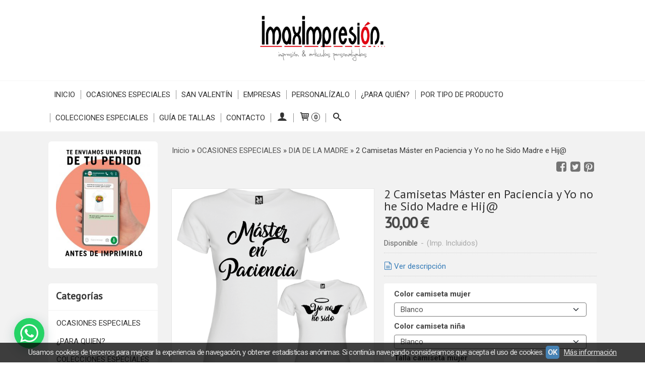

--- FILE ---
content_type: text/html; charset=utf-8
request_url: https://www.imaximpresion.com/p7503214-2-camisetas-master-en-paciencia-y-yo-no-he-sido-nina.html
body_size: 34161
content:
<!DOCTYPE html>
<html lang="es" class="shop desktop light header-theme product-view column2 out-the-box system-page user-guest url-id-7503214">    <head prefix="og: http://ogp.me/ns# fb: http://ogp.me/ns/fb# product: http://ogp.me/ns/product#">
        <meta http-equiv="Content-Type" content="text/html; charset=utf-8" />
<meta name="viewport" content="width=device-width, initial-scale=1.0" />
<meta name="language" content="es" />
<meta name="description" content="Comprar 2 Camisetas Máster en Paciencia y Yo no he Sido Madre e Hij@ por 30,00 € en imaximpresion.com, descubre nuestra selección de DIA DE LA MADRE" />
<meta name="author" content="ImaxImpresión" />
<meta name="google-site-verification" content="0TSPudx1xBUR4gDkQsHcF1Gqh6FbA2x7D3xBbthrpP8" />
<meta name="msvalidate.01" content="0385341FCBDF46D618C562C156E198FD" />
<meta name="alexaVerifyID" content="" />
<meta name="p:domain_verify" content="f0242065ade7415dd902ab7414e51c5b" />
<meta property="og:determiner" content="a" />
<meta property="og:locale" content="es_ES" />
<meta property="og:type" content="product.item" />
<meta property="og:title" content="2 Camisetas Máster en Paciencia y Yo no he Sido Madre e Hij@" />
<meta property="og:url" content="https://www.imaximpresion.com/p7503214-2-camisetas-master-en-paciencia-y-yo-no-he-sido-nina.html" />
<meta property="og:description" content="Camiseta de manga corta 100% algodón · 160 gr. · Punto liso · Doble costura en cuello y hombros · Cuello lycraPack de una camiseta modelo mujer + Camiseta unisex.Consulte la guía de tallas aquí: Guía de Tallas (Camiseta algodón manga corta mujer y..." />
<meta property="og:image" content="https://cdn.palbincdn.com/users/26610/images/master-paciencia-yo-no-he-sido-camiseta-mujer-nina-blanco-1586355783.png" />
<meta property="og:image:alt" content="2 Camisetas Máster en Paciencia y Yo no he Sido Madre e Hij@: 30,00 €" />
<meta property="og:image:width" content="600" />
<meta property="og:image:height" content="600" />
<meta property="product:price:amount" content="30.00" />
<meta property="product:price:currency" content="EUR" />
<meta property="product:sale_price:amount" content="30.00" />
<meta property="product:sale_price:currency" content="EUR" />
<meta property="product:availability" content="in stock" />
<meta property="product:category" content="OCASIONES ESPECIALES &gt;  DIA DE LA MADRE" />
<meta property="product:condition" content="new" />
<meta property="product:retailer_item_id" content="7503214" />
<meta property="fb:app_id" content="198335206866025" />
<meta name="twitter:site" content="@imaximpresion" />
<meta name="twitter:creator" content="@imaximpresion" />
<meta name="twitter:title" content="2 Camisetas Máster en Paciencia y Yo no he Sido Madre e Hij@: 30,00 €" />
<meta name="twitter:description" content="Comprar 2 Camisetas Máster en Paciencia y Yo no he Sido Madre e Hij@ por 30,00 € en imaximpresion.com, descubre nuestra selección de DIA DE LA MADRE" />
<meta name="twitter:image" content="https://cdn.palbincdn.com/users/26610/images/master-paciencia-yo-no-he-sido-camiseta-mujer-nina-blanco-1586355783.png" />
<meta name="twitter:label1" content="PRICE" />
<meta name="twitter:data1" content="30,00 €" />
<meta name="twitter:label2" content="CATEGORY" />
<meta name="twitter:data2" content="DIA DE LA MADRE" />
<meta name="twitter:label3" content="STOCK" />
<meta name="twitter:data3" content="" />
<meta name="twitter:card" content="summary" />
<link rel="preconnect" href="https://cdn.palbincdn.com" />
<link crossorigin="anonymous" rel="preconnect" href="https://cdn.palbincdn.com" />
<link rel="preconnect" href="https://cdn-2.palbincdn.com" />
<link rel="dns-prefetch" href="https://cdn.palbincdn.com" />
<link rel="dns-prefetch" href="https://cdn-2.palbincdn.com" />
<link rel="dns-prefetch" href="//connect.facebook.net" />
<link rel="dns-prefetch" href="//www.facebook.com" />
<link rel="dns-prefetch" href="//static.ak.facebook.com" />
<link rel="dns-prefetch" href="//fbstatic-a.akamaihd.net" />
<link rel="dns-prefetch" href="//www.google.com" />
<link rel="dns-prefetch" href="//fonts.googleapis.com" />
<link rel="dns-prefetch" href="//apis.google.com" />
<link rel="dns-prefetch" href="//translate.google.com" />
<link rel="dns-prefetch" href="//translate.googleapis.com" />
<link rel="dns-prefetch" href="//stats.g.doubleclick.net" />
<link rel="dns-prefetch" href="//www.gstatic.com" />
<link rel="canonical" href="https://www.imaximpresion.com/p7503214-2-camisetas-master-en-paciencia-y-yo-no-he-sido-nina.html" />
<link rel="shortcut icon" type="image/x-icon" href="/users/26610/shop/favicon.ico" />
<link title="RSS Feed" rel="alternate" type="application/rss+xml" href="https://www.imaximpresion.com/blog/rss" />
<link rel="stylesheet" type="text/css" href="/css/jquery-ui/light/jquery-ui-art.min.css" />
<link rel="stylesheet" type="text/css" href="/css/custom/detailview/styles.css" />
<link rel="stylesheet" type="text/css" href="https://cdn.palbincdn.com/assets/XFlexSlider/flexslider.min.css" />
<link rel="stylesheet" type="text/css" href="https://cdn-2.palbincdn.com/themes/_premium/Box One/style.min.css" />
<link rel="stylesheet" type="text/css" href="https://cdn-2.palbincdn.com/css/shop-base.css?584" />
<link rel="stylesheet" type="text/css" href="https://cdn-2.palbincdn.com/css/form.css?584" />
<link rel="stylesheet" type="text/css" href="//fonts.googleapis.com/css?family=PT+Sans|Roboto:400,700&amp;subset=latin" />
<style type="text/css">
/*<![CDATA[*/
#colorbox,#cboxOverlay,#cboxWrapper{position:absolute;top:0;left:0;z-index:9999;overflow:hidden}#cboxWrapper{max-width:none}#cboxOverlay{position:fixed;width:100%;height:100%}#cboxMiddleLeft,#cboxBottomLeft{clear:left}#cboxContent{position:relative}#cboxLoadedContent{overflow:auto;-webkit-overflow-scrolling:touch}#cboxTitle{margin:0}#cboxLoadingOverlay,#cboxLoadingGraphic{position:absolute;top:0;left:0;width:100%;height:100%}#cboxPrevious,#cboxNext,#cboxClose,#cboxSlideshow{cursor:pointer}.cboxPhoto{float:left;margin:auto;border:0;display:block;max-width:none;-ms-interpolation-mode:bicubic}.cboxIframe{width:100%;height:100%;display:block;border:0}#colorbox,#cboxContent,#cboxLoadedContent{box-sizing:content-box;-moz-box-sizing:content-box;-webkit-box-sizing:content-box}#cboxOverlay{background:rgba(0,0,0,0.85)}#colorbox{outline:0}#cboxContent{background:#fff;overflow:hidden}.dark #cboxContent{background:#222}.cboxIframe{background:#fff}.dark .cboxIframe{background:#222}#cboxError{padding:50px;border:1px solid #ccc}#cboxLoadedContent{margin-bottom:40px}.cboxFullContent #cboxLoadedContent{margin-bottom:0px}#cboxTitle{position:absolute;bottom:4px;left:0;text-align:center;width:96%;color:#949494;padding:10px 2% 0px 2%}#cboxCurrent{position:absolute;bottom:9px;left:58px;color:#949494}#cboxLoadingOverlay{background:url(/assets/JColorBox/css/images/light/loading_background.png) no-repeat center center}#cboxLoadingGraphic{background:url(/assets/JColorBox/css/images/light/loading.gif) no-repeat center center}.dark #cboxLoadingOverlay{background:url(/assets/JColorBox/css/images/dark/loading_background.png) no-repeat center center}.dark #cboxLoadingGraphic{background:url(/assets/JColorBox/css/images/dark/loading.gif) no-repeat center center}#cboxPrevious:active,#cboxNext:active,#cboxSlideshow:active,#cboxClose:active{outline:0}#cboxSlideshow{bottom:4px;right:30px;color:#0092ef}#cboxPrevious{background-image:url(/assets/JColorBox/css/images/light/left-arrow.svg)}.dark #cboxPrevious{background-image:url(/assets/JColorBox/css/images/dark/left-arrow.svg)}#cboxNext{left:27px;background-image:url(/assets/JColorBox/css/images/light/right-arrow.svg)}.dark #cboxNext{background-image:url(/assets/JColorBox/css/images/dark/right-arrow.svg)}#cboxClose{top:10px;right:10px;background-image:url(/assets/JColorBox/css/images/light/close.svg);width:30px;height:30px}.dark #cboxClose{background-image:url(/assets/JColorBox/css/images/dark/close.svg)}.cbox-button{position:absolute;border:none;padding:0;margin:0;overflow:visible;width:auto;background-color:transparent;text-indent:-9999px;background-repeat:no-repeat;background-position:center center;-webkit-background-size:contain;background-size:contain}.cbox-button.cbox-nav-button{bottom:8px;left:0;background-size:contain;width:25px;height:20px}
/*]]>*/
</style>
<style type="text/css">
/*<![CDATA[*/
        .cboxZoom #cboxLoadedContent {cursor: zoom-in}
        .cboxZoom #cboxLoadedContent:after { font-family: "shop-icons"; content: '\f903'; position: absolute; top: 6px; left: 6px; color: rgba(255,255,255,0.75); z-index: 1; }
        .cboxZoom #cboxLoadedContent:before { content: ''; position: absolute; top: 0; left: 0; border-color: rgba(0,0,0,0.9) transparent transparent rgba(0,0,0,0.9); border-style: solid; border-width: 20px 20px 25px 25px; height: 0px; width: 0px; z-index: 1; }
        .cboxZoom .cboxPhotoZoom {position: absolute; top: 0; left: 0; width: 100%; height: 100%; background-repeat: no-repeat; background-position: center; background-size: cover; transition: transform .35s ease-out;}
/*]]>*/
</style>
<style type="text/css">
/*<![CDATA[*/
#loading{background-repeat:no-repeat;background-position:center center;position:fixed;z-index:999999;top:50%;left:50%;transform:translate(-50%, -50%);opacity:0.8;background-color:#CCC;border-radius:50%;display:none;text-align:center;color:#666}#loading-wrapper{background-color:black;height:100%;width:100%;left:0;top:0;margin:0 auto;opacity:0.4;overflow:hidden;position:fixed;z-index:999998}#loading-message{color:rgba(255, 255, 255, 0.8);position:absolute;bottom:0px;margin-bottom:-2em;width:200%;text-align:center;margin-left:-50%}
/*]]>*/
</style>
<style type="text/css">
/*<![CDATA[*/
.recently-viewed-products-box{padding:20px}.responsive-phone .recently-viewed-products-box{padding:10px}.remove-recently-viewed-product{display:none;position:absolute;top:5px;right:5px;width:24px;height:24px;border-radius:50%;background:rgba(255,255,255,0.5);border:1px solid rgba(0,0,0,0.5);color:rgba(0,0,0,0.5) !important;line-height:26px}.remove-recently-viewed-product:hover{background:rgba(255,255,255,0.75);color:rgba(0,0,0,0.75) !important;border:1px solid rgba(0,0,0,0.75)}.recently-viewed-products .featured-product:hover .remove-recently-viewed-product,.recently-viewed-products-box .featured-product:hover .remove-recently-viewed-product{display:blocK}.recently-viewed-products-slider ul{margin:0}.recently-viewed-products-slider ul > li{display:inline-block;width:25%;box-sizing:border-box;padding:0 5px 0 0 !important;margin:0 !important;background:none !important;white-space:normal;vertical-align:top}.recently-viewed-products-slider ul > li:last-child{padding:0px !important}.recently-viewed-products-slider ul > li:before{content:none;padding:0 !important;margin:0 !important}.recently-viewed-products-slider{overflow-x:hidden;overflow-y:hidden;white-space:nowrap}.responsive-phone .recently-viewed-products-slider{overflow-x:auto;-webkit-overflow-scrolling:touch;-ms-overflow-style:-ms-autohiding-scrollbar}.recently-viewed-products-slider::-webkit-scrollbar{height:8px;background-color:transparent}.recently-viewed-products-slider::-webkit-scrollbar-thumb{border-radius:10px;-webkit-box-shadow:inset 0 0 6px rgba(0,0,0,.3);background-color:#777}.recently-viewed-products-slider::-webkit-scrollbar-track{background-color:transparent}.recently-viewed-products-slider:hover{overflow-x:scroll;cursor:move;margin-bottom:-8px}.firefox .recently-viewed-products-slider:hover{margin-bottom:-15px}.ie11 .recently-viewed-products-slider:hover,.ie9 .recently-viewed-products-slider:hover{margin-bottom:-17px}.ieEdge .recently-viewed-products-slider:hover{margin-bottom:-12px}
/*]]>*/
</style>
<style type="text/css">
/*<![CDATA[*/
.shopping-cart-content table td{vertical-align:middle;padding:3px 0px;font-size:0.9em;border-bottom:1px dotted #ccc;border-bottom:1px dashed rgba(125,125,125,0.2) !important}.shopping-cart-content .shopping-cart-subtotal,.shopping-cart-content .shopping-cart-subtotal a{margin-top:4px;clear:both;text-align:right}
/*]]>*/
</style>
<style type="text/css">
/*<![CDATA[*/
.hideall .init-hidden {display:none} .hideall .init-invisible, .hideall .animated-hide.animated {visibility:hidden}
/*]]>*/
</style>
<style type="text/css">
/*<![CDATA[*/
.tlite{background:#111;color:white;font-family:sans-serif;font-size:0.8rem;font-weight:normal;text-decoration:none;text-align:left;padding:0.6em 0.75rem;border-radius:4px;position:absolute;opacity:0;visibility:hidden;transition:opacity 0.4s;white-space:nowrap;box-shadow:0 0.5rem 1rem -0.5rem black;z-index:1000;-webkit-backface-visibility:hidden}.tlite-table td,.tlite-table th{position:relative}.tlite-visible{visibility:visible;opacity:0.9}.tlite::before{content:' ';display:block;background:inherit;width:10px;height:10px;position:absolute;transform:rotate(45deg)}.tlite-n::before{top:-3px;left:50%;margin-left:-5px}.tlite-nw::before{top:-3px;left:10px}.tlite-ne::before{top:-3px;right:10px}.tlite-s::before{bottom:-3px;left:50%;margin-left:-5px}.tlite-se::before{bottom:-3px;right:10px}.tlite-sw::before{bottom:-3px;left:10px}.tlite-w::before{left:-3px;top:50%;margin-top:-5px}.tlite-e::before{right:-3px;top:50%;margin-top:-5px}
/*]]>*/
</style>
<style type="text/css">
/*<![CDATA[*/
select{background:#FAFAFA;-webkit-border-radius:4px;-moz-border-radius:4px;border-radius:4px;border:1px solid #7A7A7A;margin:0 auto;width:100%;padding:4px 0;color:#525252 !important;font-size:15px;font-family:Roboto, Arial, 'Arial Unicode MS', Helvetica, Sans-Serif;font-weight:normal;font-style:normal;text-shadow:none;margin:0px}body{font-size:15px;font-family:Roboto, Arial, 'Arial Unicode MS', Helvetica, Sans-Serif}#header-logo{text-align:center}.blockquote-border{border-radius:4px}.blockquote-background{background:#FFFFFF url('images/postquote.png') no-repeat scroll;color:#424242;background-image:none}.blockquote-box{border-radius:4px;background:#FFFFFF url('images/postquote.png') no-repeat scroll;color:#424242;background-image:none}.art-postcontent .blockquote-box a,.art-postcontent .blockquote-box a.featured-product-title-link,.art-postcontent .blockquote-box a.featured-product-title-link:visited,.art-postcontent .blockquote-box a.featured-product-title-link:hover,.art-postcontent .blockquote-box h1,.art-postcontent .blockquote-box h2,.art-postcontent .blockquote-box h3,.art-postcontent .blockquote-box h4,.art-postcontent .blockquote-background h5,.art-postcontent .blockquote-box h6{color:#424242}.art-postcontent .blockquote-background a,.art-postcontent .blockquote-background a.featured-product-title-link,.art-postcontent .blockquote-background a.featured-product-title-link:visited,.art-postcontent .blockquote-background a.featured-product-title-link:hover,.art-postcontent .blockquote-background h1,.art-postcontent .blockquote-background h2,.art-postcontent .blockquote-background h3,.art-postcontent .blockquote-background h4,.art-postcontent .blockquote-background h5,.art-postcontent .blockquote-background h6{color:#424242}div.form fieldset{border-radius:4px}.ui-dialog-titlebar.ui-widget-header{border-radius:4px;background:#FFFFFF url('images/postquote.png') no-repeat scroll;color:#424242;background-image:none}.ui-accordion-header-icon,.ui-accordion-header .ui-icon{float:right}.ui-accordion-content{border-radius:4px;padding:1em 0.5em;border-top:none}h3.ui-accordion-header,h4.ui-accordion-header{border-radius:4px;background:#FFFFFF url('images/postquote.png') no-repeat scroll;color:#424242;background-image:none;margin:0px;padding:0px;padding:10px}body #cboxContent{background:#F2F2F2}body #cboxLoadedContent{background:#F2F2F2}body .ui-widget-content{background:#F2F2F2}body .ui-dialog{background:#F2F2F2;background-image:none}body .ui-dialog .ui-dialog-content{background:#F2F2F2}.art-postcontent a.h4-link-color,.art-postcontent a.h4-link-color:visited,.art-postcontent a.h4-link-color:hover{color:#333333}.art-postcontent a.h5-link-color,.art-postcontent a.h5-link-color:visited,.art-postcontent a.h5-link-color:hover{color:#333333}.art-nav{border-top:1px solid #f5f5f5}.column2 .art-post{padding-right:0px;margin-right:0px}.pal-tabs-nav{border-top:0px}.ui-widget-content{border:0px}.art-pager .active{color:#fff !important}.art-vmenublockcontent,.art-blockcontent{padding:5px 0px 10px 0px;margin:0 auto}.art-block,.art-vmenublock{margin-bottom:30px}.art-post{margin-top:0px;padding-top:0px}.featured-product{background-color:white;border-radius:4px}.featured-product-image-wrapper{padding:10px;border-bottom:4px solid #C3DAEE}.featured-product{-webkit-transition:all 0.3s linear;transition:all 0.3s linear}.featured-product:hover{filter:sepia(80%) hue-rotate(180deg) saturate(40%) brightness(90%)}.featured-product .featured-product-nav-prices{margin:20px 0px}.featured-product .featured-product-description{color:#888}.featured-product .featured-product-final-price{color:#428BCA}blockquote{border-radius:4px}#product-info .tab-content{background-color:white}#subcategories-inner,#category-description,#category-name{background-color:white;border-radius:4px;border:none}#category-description,#category-name{padding:20px}.category-image-img{border-radius:5px}.recently-viewed-products-box{background-color:white}.art-blockcontent{padding:15px}.art-blockheader,.art-vmenublockheader{padding:15px}
/*]]>*/
</style>
<style type="text/css">
/*<![CDATA[*/

/*]]>*/
</style>
<style type="text/css">
/*<![CDATA[*/
.back-to-top{position:fixed;bottom:2.5em;right:0px;text-decoration:none;color:#000000;background-color:rgba(235, 235, 235, 0.80);font-weight:700;font-size:2em;padding:10px;display:none;border-radius:4px 0px 0px 4px}.back-to-top:hover{background-color:rgba(135, 135, 135, 0.50)}
/*]]>*/
</style>
<style type="text/css">
/*<![CDATA[*/
#cookieAlert{margin:0px;padding:0px;position:fixed;vertical-align:baseline;width:100%;z-index:99999;background:#333;background:rgba(0,0,0,0.75);color:#e0e0e0}.cookieAlertInner{display:block;padding:10px 10px !important;margin:0px;text-align:center;vertical-align:baseline;background:0}.cookieAlertInner .cookieAlertText{margin-bottom:20px !important;font-weight:400 !important;letter-spacing:-0.05em}.cookieAlertInner a.cookieAlertOkButton{padding:4px;background:#4682B4;text-decoration:none;color:#eee;border-radius:5px;letter-spacing:-0.03em}.cookieAlertInner a.cookieAlertLearnMore{padding-left:5px;text-decoration:underline;color:#ddd;letter-spacing:-0.03em}#cookieAlert{bottom:0px}
/*]]>*/
</style>
<style type="text/css">
/*<![CDATA[*/
.whatsappme{position:fixed;z-index:999;right:20px;bottom:20px;font-family:-apple-system, BlinkMacSystemFont, "Segoe UI", Roboto, Oxygen, Ubuntu, Cantarell, "Open Sans", "Helvetica Neue", sans-serif;font-size:16px;line-height:26px;color:#262626;transform:scale3d(0, 0, 0);transition:transform .3s ease-in-out;user-select:none;-ms-user-select:none;-moz-user-select:none;-webkit-user-select:none}.whatsappme--show{transform:scale3d(1, 1, 1);transition:transform .5s cubic-bezier(0.18, 0.89, 0.32, 1.28)}.whatsappme__button{position:absolute;z-index:2;bottom:8px;right:8px;height:60px;min-width:60px;max-width:95vw;background-color:#25D366;color:#fff;border-radius:30px;box-shadow:1px 6px 24px 0 rgba(7, 94, 84, .24);cursor:pointer;transition:background-color 0.2s linear}.whatsappme__button:hover{background-color:#128C7E;transition:background-color 1.5s linear}.whatsappme--dialog .whatsappme__button{transition:background-color 0.2s linear}.whatsappme__button:active{background-color:#075E54;transition:none}.whatsappme__button svg{width:36px;height:60px;margin:0 12px}#wa_ico,.whatsappme--dialog #send_ico{display:block}#send_ico,.whatsappme--dialog #wa_ico{display:none}.whatsappme__badge{position:absolute;top:-4px;right:-4px;width:20px;height:20px;border:none;border-radius:50%;background:#e82c0c;font-size:12px;font-weight:600;line-height:20px;text-align:center;box-shadow:none;opacity:0;pointer-events:none}.whatsappme__badge.whatsappme__badge--in{animation:badge--in 500ms cubic-bezier(0.27, 0.9, 0.41, 1.28) 1 both}.whatsappme__badge.whatsappme__badge--out{animation:badge--out 400ms cubic-bezier(0.215, 0.61, 0.355, 1) 1 both}.whatsappme--dialog .whatsappme__button{box-shadow:0 1px 2px 0 rgba(0, 0, 0, 0.3)}.whatsappme__box{position:absolute;bottom:0;right:0;z-index:1;width:calc(100vw - 40px);max-width:400px;min-height:280px;padding-bottom:60px;border-radius:32px;background:#ede4dd;background-size:100% auto;box-shadow:0 2px 6px 0 rgba(0, 0, 0, .5);overflow:hidden;transform:scale3d(0, 0, 0);opacity:0;transition:opacity 400ms ease-out, transform 0ms linear 300ms}.whatsappme--dialog .whatsappme__box{opacity:1;transform:scale3d(1, 1, 1);transition:opacity 200ms ease-out, transform 0ms linear}.whatsappme__header{display:block;position:static;width:100%;height:70px;padding:0 26px;margin:0;background-color:#2e8c7d;color:rgba(255, 255, 255, .5)}.whatsappme__header svg{height:100%}.whatsappme__close{position:absolute;top:18px;right:24px;width:34px;height:34px;border-radius:50%;background:#000;color:#fff;line-height:34px;font-size:25px;text-align:center;opacity:.4;cursor:pointer;transition:opacity 300ms ease-out}.whatsappme__close:hover{opacity:.6}.whatsappme__message{position:relative;min-height:80px;padding:20px 22px;margin:34px 26px;border-radius:32px;background-color:#fff;color:#4A4A4A;box-shadow:0 1px 2px 0 rgba(0, 0, 0, 0.3)}.whatsappme__message:before{content:'';display:block;position:absolute;bottom:30px;left:-18px;width:18px;height:18px;background-image:url('[data-uri]');background-size:100%}.whatsappme--left{right:auto;left:20px}.whatsappme--left .whatsappme__button{right:auto;left:8px}.whatsappme--left .whatsappme__box{right:auto;left:0}@media (max-width: 480px){.whatsappme{bottom:6px;right:6px}.whatsappme--left{right:auto;left:6px}.whatsappme__box{width:calc(100vw - 12px);min-height:0}.whatsappme__header{height:55px}.whatsappme__close{top:13px;width:28px;height:28px;line-height:28px}.whatsappme__message{padding:14px 20px;margin:15px 21px 20px;line-height:24px}}@keyframes "badge--in"{from{opacity:0;transform:translateY(50px);}to{opacity:1;transform:translateY(0);}}@keyframes "badge--out"{0%{opacity:1;transform:translateY(0);}100%{opacity:0;transform:translateY(-20px);}}
/*]]>*/
</style>
<style type="text/css">
/*<![CDATA[*/
#goog-gt-tt,.goog-tooltip.skiptranslate,.goog-tooltip,body > .skiptranslate{display:none !important;width:0px !important;height:0px !important;visibility:hidden !important}body > .skiptranslate > .goog-te-banner-frame.skiptranslate{display:none !important;visibility:hidden;position:absolute;opacity:0;top:0px;width:0px;height:0px;left:-10000px}body .goog-text-highlight{background-color:inherit;-webkit-box-shadow:inherit;-moz-box-shadow:inherit;box-shadow:inherit;box-sizing:inherit;-webkit-box-sizing:inherit;-moz-box-sizing:inherit;position:inherit}body{top:auto !important;position:static !important;min-height:0 !important}
/*]]>*/
</style>
<script type="text/javascript" src="https://cdn.palbincdn.com/js/jquery/jquery-1.9.1.min.js"></script>
<script type="text/javascript" src="https://cdn.palbincdn.com/js/jquery/jquery-ui-1.9.2.custom.min.js"></script>
<script type="text/javascript" src="https://www.googletagmanager.com/gtag/js?id=G-EL9C668EKN" async="async"></script>
<script type="text/javascript" src="https://cdn.palbincdn.com/assets/LazySizes/lazysizes.min.js" async="async"></script>
<script type="text/javascript">
/*<![CDATA[*/
            <!-- Global site tag (gtag.js)-->
            window.dataLayer = window.dataLayer || [];
            function gtag(){dataLayer.push(arguments);}
            gtag('js', new Date());
			gtag('set', 'user_properties', {})
			gtag('set', 'user_data', {"phone_number":"+34","address":{"first_name":"Guest","last_name":"Guest"}})
            gtag('config', 'AW-646656776', {});
            gtag('config', 'G-EL9C668EKN', {"groups":"analytics"});
window.LoadingWidgetAssetsUrl = 'https://cdn.palbincdn.com/assets/LoadingWidget';
$(function(){var defaults={maxWrapperOpacity:0,maxOpacity:0.8,animationDuration:600,message:'',name:''};this.$divs=[]
function LoadingConstructor(config){if(window.Loading)return window.Loading;if(!config)config={};this.$wrapper=$('<div id="loading-wrapper"></div>').appendTo('body').hide();this.$el=$('<div id="loading"><div id="loading-message"></div></div>').appendTo('body').hide();this.$divs=[this.$wrapper,this.$el];$.extend(this,defaults,config)};LoadingConstructor.prototype={show:function(maxWrapperOpacity,message,gifName,size,name){if(this.name)return;this.name=name;var maxWrapperOpacity=(typeof maxWrapperOpacity==="undefined")?0.5:maxWrapperOpacity,message=(typeof message==="undefined")?'':message;if(gifName){gifUrl=window.LoadingWidgetAssetsUrl+'/'+gifName;this.$el[0].style.setProperty('--loading-gif','url('+gifUrl+')')}else this.$el[0].style.removeProperty('--loading-gif');if(size){this.$el[0].style.setProperty('--loading-size',size)}else this.$el[0].style.removeProperty('--loading-size');this.$el.find('#loading-message').html(message);this.$wrapper.show().css('opacity',0).animate({opacity:maxWrapperOpacity},this.animationDuration);this.$el.show().css('opacity',0).animate({opacity:this.maxOpacity},this.animationDuration)},hide:function(name){if(!this.name||name===true||this.name==name){this.name="";$(this.$divs).each(function(){$(this).animate({opacity:0},this.animationDuration,function(){$(this).hide()})})}}};window.Loading=new LoadingConstructor()})
document.documentElement.className+=' hideall'
var setHMenuOpenDirection=function(a){return(function(a){setTimeout(function(){setHMenuOpenDirection(a)},1)})}(jQuery),setPopupVMenuOpenDirection=function(b){return(function(b){setTimeout(function(){setPopupVMenuOpenDirection(b)},1)})}(jQuery),fixPopupVMenu=function(c){return(function(c){setTimeout(function(){fixPopupVMenu(c)},1)})}(jQuery),setOpenSubmenuWithNoReload=function(d){return(function(d){setTimeout(function(){setOpenSubmenuWithNoReload(d)},1)})}(jQuery),setOpenSubmenuWithHover=function(d){return(function(d){setTimeout(function(){setOpenSubmenuWithHover(d)},1)})}(jQuery),responsiveDesign=1;$(document).ready(function(){$.ajax({dataType:"script",cache:true,url:"https://cdn-2.palbincdn.com/themes/_premium/Box One/script.min.js"}).done(function(script,textStatus){if(false)$.ajax({dataType:"script",cache:true,url:"https://cdn-2.palbincdn.com/themes/_premium/Box One/script.responsive.min.js"})})})
/*]]>*/
</script>
<title>2 Camisetas Máster en Paciencia y Yo no he Sido Madre e Hij@: 30,00 €</title>
<!-- Hide Elements Trick -->
<link as="font" crossorigin="anonymous" rel="preload" href="https://cdn-2.palbincdn.com/css/iconSet/basic-shop-icons/fonts/shop-icons.woff?450" /><link href='https://cdn-2.palbincdn.com/css/iconSet/basic-shop-icons/style.css?584' rel='stylesheet' rel='preload' as='style'>
    </head>

    <body><script type="text/javascript">
/*<![CDATA[*/
function activateTab(artTab, tab) {
				artTab.tabs('option', 'active', artTab.find(tab.prop('tagName')).index(tab));
		   }
/*]]>*/
</script>

				<div id="art-main">
    
    
<div class="header-wrapper">    <header class="art-header">        <div class="art-shapes">
        
            </div>
        
        

 
<div class="art-positioncontrol art-positioncontrol-1784977134" id="header-logo"><span class="header-logo-span"></span><a class="header-logo-link" href="/"><img class="header-logo-img" src="/users/26610/shop/logo.jpg?3169237086" alt="2 Camisetas Máster en Paciencia y Yo no he Sido Madre e Hij@: 30,00 €" /></a></div> 
     </header></div><nav class="pal-main-nav art-nav">	<div class="art-nav-inner">				<ul class="art-hmenu" id="shop-menu">
<li id="item-inicio"><a href="/">Inicio</a></li>
<li id="item-ocasiones-especiales"><a href="/c508110-regalos-para.html">OCASIONES ESPECIALES</a>
<ul>
<li><a href="/c301443-san-valentin.html">SAN VALENTÍN  ❤</a></li>
<li><a href="/c464086-navidad.html">NAVIDAD</a></li>
<li><a href="/c301454-dia-del-padre.html">DÍA DEL PADRE</a></li>
<li><a href="/c301550-dia-de-la-madre.html">DIA DE LA MADRE</a></li>
<li><a href="/c529049-graduaciones-y-fin-de-curso.html">GRADUACIONES Y FIN DE CURSO</a></li>
<li><a href="/c520142-comuniones.html">COMUNIONES</a></li>
<li><a href="/c528609-bodas.html">BODAS</a></li>
<li><a href="/c301556-cumpleanos.html">CUMPLEAÑOS</a></li>
<li><a href="/c534411-vuelta-al-cole.html">VUELTA AL COLE</a></li>
<li><a href="/c462199-halloween.html">HALLOWEEN</a></li>
<li><a href="/c341907-oferta-camisetas-feria.html">FERIA</a></li>
<li><a href="/c549540-camisetas-despedida-de-soltero-soltera.html">DESPEDIDAS DE SOLTER@S</a></li>
<li><a href="/c550528-mensajes-graciosos.html">MENSAJES GRACIOSOS</a></li>
<li><a href="/c522607-carnaval.html">CARNAVAL</a></li>
<li><a href="/c501476-verano.html">VERANO</a></li>
</ul>
</li>
<li id="item-san-valentin"><a href="https://www.imaximpresion.com/c301443-san-valentin.html">SAN VALENTÍN</a></li>
<li id="item-empresas"><a href="/c552126-empresas.html">EMPRESAS</a>
<ul>
<li><a href="/c571840-ropa-laboral.html">ROPA LABORAL</a></li>
<li><a href="/c569397-productos-publicitarios-empresas.html">REGALOS PUBLICITARIOS EMPRESAS</a>
<ul>
<li><a href="/c550766-boligrafos.html">BOLÍGRAFOS</a></li>
<li><a href="/c570502-mecheros.html">ENCENDEDORES</a></li>
<li><a href="/c571841-botellas.html">BOTELLAS</a></li>
<li><a href="/c571842-accesorios.html">ACCESORIOS</a></li>
</ul>
</li>
<li><a href="/c414819-sellos-de-caucho.html">SELLOS DE CAUCHO</a></li>
<li><a href="/c451271-carteles-rigidos-pvc-metacrilato.html">RÍGIDOS, PVC, METACRILATO</a></li>
<li><a href="/c414817-vinilos-lonas-carteleria-xxl.html">VINILOS, LONAS, CARTELES</a></li>
<li><a href="/c414820-soportes-publicitarios.html">SOPORTES PUBLICITARIOS</a></li>
<li><a href="/c414799-calzado-laboral.html">CALZADO LABORAL</a></li>
<li><a href="/c553459-calendarios-y-almanaques-para-empresas.html">CALENDARIOS Y ALMANAQUES </a></li>
<li><a href="/c569594-imprenta.html">IMPRENTA</a></li>
</ul>
</li>
<li id="item-personalizalo"><a href="/c540870-personalizalo.html">PERSONALÍZALO</a></li>
<li id="item-para-quien"><a href="/c552355-regalos-para.html">¿PARA QUIÉN?</a>
<ul>
<li><a href="/c556350-regalos-para-parejas-y-enamorados.html">PAREJAS Y ENAMORADOS</a></li>
<li><a href="/c552357-papa.html">FAMILIA</a></li>
<li><a href="/c541108-bebes-y-embarazadas.html">EMBARAZADAS Y BEBÉS</a></li>
<li><a href="/c547428-regalos-para-profes.html">PROFESOR@S Y MAESTR@S</a></li>
<li><a href="/c301569-profesiones.html">PROFESIONES</a></li>
<li><a href="/c528610-jubilacion.html">JUBILADOS</a></li>
<li><a href="/c439112-orgullo-gay-o-lgtb.html">LGTB</a></li>
<li><a href="/c556353-deportistas.html">DEPORTISTAS</a></li>
<li><a href="/c556354-mascotas.html">MASCOTAS</a></li>
<li><a href="/c581608-amigos-y-amigas.html">AMIGOS Y AMIGAS</a></li>
</ul>
</li>
<li id="item-por-tipo-de-producto"><a href="/c556299-por-tipo-producto.html">POR TIPO DE PRODUCTO</a>
<ul>
<li><a href="/c508112-camisetas.html">CAMISETAS</a></li>
<li><a href="/c508113-sudaderas.html">SUDADERAS</a></li>
<li><a href="/c537055-bodys.html">BODYS</a></li>
<li><a href="/c541487-camisetas-infantiles.html">CAMISETAS INFANTILES</a></li>
<li><a href="/c508123-tazas.html">TAZAS Y JARRAS</a></li>
<li><a href="/c504064-botellas-personalizadas.html">BOTELLAS </a></li>
<li><a href="/c442308-bolsos.html">BOLSOS, NECESERES Y MOCHILAS</a></li>
<li><a href="/c508134-cojines.html">COJINES</a></li>
<li><a href="/c545582-delantales.html">DELANTALES</a></li>
<li><a href="/c508221-puzzles-y-alfombrillas.html">PUZZLES Y ALFOMBRILLAS</a></li>
<li><a href="/c541465-imanes-personalizados.html">IMANES PERSONALIZADOS</a></li>
<li><a href="/c553357-metacrilatos-personalizados.html">METACRILATOS PERSONALIZADOS</a></li>
<li><a href="/c553356-sellos-personalizados.html">SELLOS PERSONALIZADOS</a></li>
<li><a href="/c508136-cajas-regalo.html">CAJAS REGALO</a></li>
<li><a href="/c508220-llaveros.html">LLAVEROS</a></li>
<li><a href="/c553358-photocalls.html">PHOTOCALLS</a></li>
<li><a href="/c414808-calendarios-personalizados.html">CALENDARIOS Y ALMANAQUES</a>
<ul>
<li><a href="/c553478-calendarios-y-almanaques-para-empresas.html">Almanaques para Empresas</a></li>
<li><a href="/c553479-calendarios-personalizados-para-regalar.html">Calendarios para Particulares</a></li>
</ul>
</li>
<li><a href="/c302987-foto-decoracion.html">FOTO DECORACIÓN</a></li>
<li><a href="/c571940-huchas-personalizadas.html">HUCHAS PERSONALIZADAS</a></li>
<li><a href="/c573351-calcetines-personalizados.html">CALCETINES PERSONALIZADOS</a></li>
<li><a href="/c573372-peluches.html">PELUCHES</a></li>
<li><a href="/c574052-gorras.html">GORRAS</a></li>
<li><a href="/c577364-placas-y-trofeos-personalizados.html">PLACAS Y TROFEOS PERSONALIZADOS</a></li>
</ul>
</li>
<li id="item-colecciones-especiales"><a href="/c573475-colecciones-especiales.html">COLECCIONES ESPECIALES</a>
<ul>
<li><a href="/c557792-iniciales.html">INICIALES</a></li>
<li><a href="/c573476-mapa-de-donde-nos-conocimos.html">MAPA DE DÓNDE NOS CONOCIMOS</a></li>
<li><a href="/c573477-mapa-estelar.html">MAPA ESTELAR CONSTELACIONES</a></li>
</ul>
</li>
<li id="item-guia-de-tallas"><a href="/b25809-guia-de-tallas.html">Guía de Tallas</a></li>
<li id="item-contacto"><a href="/site/contact">Contacto</a></li>
<li class="user-top-menu-separator"><span></span></li>
<li class="customer-account-menu customer-shop-menu"><a class="customer-shop-menu" aria-label="Mi Cuenta" href="/login"><span class="customer-account icon-user shop-menu-icon"></span> <span class="customer-account-label customer-shop-menu-label">Mi Cuenta</span></a>
<ul>
<li><a href="/login">Acceder</a></li>
<li><a href="/register">Registrarse</a></li>
</ul>
</li>
<li class="shopping-cart-menu customer-shop-menu"><a class="customer-shop-menu" aria-label="Carrito" href="/shoppingcart/view"><span class="customer-shopping-cart icon-cart shop-menu-icon"></span><span class="customer-shopping-cart-counter">0</span> <span class="customer-shopping-cart-label customer-shop-menu-label">Carrito</span></a>
<ul>
<li id="shopping-cart-menu-subtotal"><a href="/shoppingcart/view">Total:&nbsp;<strong>0,00 €</strong></a></li>
<li class="shopping-cart-menu-links"><a href="/shoppingcart/view"><strong>Ver Carrito</strong></a></li>
</ul>
</li>
<li class="customer-search-menu customer-shop-menu"><a class="customer-search-menu-link customer-shop-menu" aria-label="Buscar..." href="javascript:void(0)"><span class="customer-search icon-search shop-menu-icon"></span> <span class="customer-search-label customer-shop-menu-label">Buscar...</span></a>
<ul>
<li class="customer-search-menu-form-wrapper"><a class="customer-search-menu-form-link" aria-label="Buscar" href="javascript:void(0)"><form id="menu-search-form" class="art-search focusmagic" action="/product/index" method="get"><input placeholder="Buscar..." id="menu-search-input" size="24" aria-label="Buscar..." type="text" value="" name="searchbox" /><button type="submit" id="menu-search-input-button" class="icon-search" name=""></button></form></a></li>
</ul>
</li>
</ul>

	</div></nav>
    <div id="sheet-content" class="art-sheet clearfix">
        
        <div class="art-layout-wrapper">        <div class="art-content-layout column2">
        <div class="art-content-layout-row">
            <aside class="art-layout-cell art-sidebar1 ">
                <div class="art-block clearfix" id="lateral-banner-223128">
<div class="art-blockcontent">
<div class="banner-lateral-wrapper banner-textimage">
    <a href='https://www.imaximpresion.com/b26150-te-enviamos-una-prueba-de-tu-pedido.html' target='_self'>        <img class="banner-lateral-image lazyload blur-up" data-srcset="https://cdn.palbincdn.com/users/26610/images/BANNER-WEB-ENVIAMOS-PRUEBA-POR-WHATSAPP-1750666633@x512.jpg 512w, https://cdn.palbincdn.com/users/26610/images/BANNER-WEB-ENVIAMOS-PRUEBA-POR-WHATSAPP-1750666633@x256.jpg 256w, https://cdn.palbincdn.com/users/26610/images/BANNER-WEB-ENVIAMOS-PRUEBA-POR-WHATSAPP-1750666633@x128.jpg 128w" data-sizes="auto" data-src="https://cdn.palbincdn.com/users/26610/images/BANNER-WEB-ENVIAMOS-PRUEBA-POR-WHATSAPP-1750666633.jpg" src="https://cdn.palbincdn.com/users/26610/images/BANNER-WEB-ENVIAMOS-PRUEBA-POR-WHATSAPP-1750666633@x128--f[gb].jpg" alt="PRUEBA WHATSAPP" />    </a>    </div></div>
</div>                <div class="art-vmenublock clearfix" id="Categories">
<div class="art-vmenublockheader">
<span id = "Categories_title" class="t">Categorías</span>
</div>
<div class="art-vmenublockcontent">
<ul class="art-vmenu" id="categories-vmenu">
<li><a href="/c508110-regalos-para.html">OCASIONES ESPECIALES</a></li>
<li><a href="/c552355-regalos-personalizados.html">¿PARA QUIEN?</a></li>
<li><a href="/c573475-colecciones-especiales.html">COLECCIONES ESPECIALES</a></li>
<li><a href="/c556299-por-tipo-producto.html">POR TIPO PRODUCTO</a></li>
<li><a href="/c540870-personalizalo.html">PERSONALÍZALO</a></li>
<li><a href="/c552126-empresas.html">EMPRESAS</a></li>
</ul></div>
</div><div class="art-block clearfix" id="LanguageTranslatorArtlet">
<div class="art-blockheader">
<span id = "LanguageTranslatorArtlet_title" class="t">Idioma</span>
</div>
<div class="art-blockcontent">
    <div class="language-box">
        <a id="language-box-en" href="#en" rel="nofollow" title="English" class="flag flag-en" style="background-position:-0px -0px;"><img src="/images/resources/blank.png" height="16" width="16" alt="English"></a>
        <a id="language-box-fr" href="#fr" rel="nofollow" title="French" class="flag flag-fr" style="background-position:-200px -100px;"><img src="/images/resources/blank.png" height="16" width="16" alt="French"></a>
        <a id="language-box-de" href="#de" rel="nofollow" title="German" class="flag flag-de" style="background-position:-300px -100px;"><img src="/images/resources/blank.png" height="16" width="16" alt="German"></a>
        <a id="language-box-it" href="#it" rel="nofollow" title="Italian" class="flag flag-it" style="background-position:-600px -100px;"><img src="/images/resources/blank.png" height="16" width="16" alt="Italian"></a>
        <a id="language-box-pt" href="#pt" rel="nofollow" title="Portuguese" class="flag flag-pt" style="background-position:-300px -200px;"><img src="/images/resources/blank.png" height="16" width="16" alt="Portuguese"></a>
        <a id="language-box-ru" href="#ru" rel="nofollow" title="Russian" class="flag flag-ru" style="background-position:-500px -200px;"><img src="/images/resources/blank.png" height="16" width="16" alt="Russian"></a>
        <a id="language-box-es" href="#es" rel="nofollow" title="Spanish" class="flag flag-es" style="background-position:-600px -200px;"><img src="/images/resources/blank.png" height="16" width="16" alt="Spanish"></a>
        <a id="language-box-ca" href="#ca" rel="nofollow" title="Catalan" class="flag flag-ca" style="background-position:0px -300px;"><img src="/images/resources/blank.png" height="16" width="20" alt="Catalan"></a>
    </div>
    <select onchange="js:customTransToLang(this.value)" aria-label="Traductor" name="language-translator-dropdown" id="language-translator-dropdown">
<option value="">Traducir</option>
<option value="af">Afrikaans</option>
<option value="bg">Bulgarian</option>
<option value="ca">Catalan</option>
<option value="cs">Czech</option>
<option value="de">German</option>
<option value="el">Hellenic</option>
<option value="et">Estonian</option>
<option value="es">Español</option>
<option value="en">Inglés</option>
<option value="eu">Euskera</option>
<option value="fi">Finnish</option>
<option value="fr">French</option>
<option value="gl">Galician</option>
<option value="he">Hebrew</option>
<option value="hu">Hungarian</option>
<option value="id">Indonesian</option>
<option value="it">Italian</option>
<option value="ja">Japanese</option>
<option value="ko">Korean</option>
<option value="lt">Lithuanian</option>
<option value="nl">Dutch</option>
<option value="no">Norwegian</option>
<option value="pl">Polish</option>
<option value="pt-BR">Brazilian Portuguese</option>
<option value="pt">Portuguese</option>
<option value="ro">Romanian</option>
<option value="ru">Russian</option>
<option value="sk">Slovak</option>
<option value="sv">Swedish</option>
<option value="tr">Turkish</option>
<option value="uk">Ukrainian</option>
<option value="vi">Vietnamese</option>
<option value="zh-CN">Simplified Chinese</option>
<option value="zh-TW">Traditional Chinese</option>
</select>    <style>
        .art-footer #language-translator-dropdown {
            width: auto;
            margin: 0 auto;
        }
    </style>
</div>
</div><div class="art-block clearfix" id="FreeShipmentNotifier">
<div class="art-blockheader">
<span id = "FreeShipmentNotifier_title" class="t">Costes de Envío</span>
</div>
<div class="art-blockcontent">

<a class="free-shipping-link colorbox-ajax" aria-label="Ver detalle del coste de envio" href="/site/freeShippingCostsTable"><span class="icon-truck free-shipping-icon"></span></a><div class="free-sipping-details">    <a class="colorbox-ajax free-shipping-price" href="/site/freeShippingCostsTable">GRATIS *</a>    <a class="colorbox-ajax free-shipping-note" href="/site/freeShippingCostsTable">Consultar Destinos</a></div>
</div>
</div><div class="art-block clearfix" id="ShoppingCart">
<div class="art-blockheader">
<span id = "ShoppingCart_title" class="t">Tu Carrito (0)</span>
</div>
<div class="art-blockcontent">
<div class="shopping-cart-content">
        El carrito de la compra está vacío</div></div>
</div><div class="art-block clearfix" id="SocialNetworks">
<div class="art-blockheader">
<span id = "SocialNetworks_title" class="t">Redes Sociales</span>
</div>
<div class="art-blockcontent">
<div id="social-networks">
    <div class="social-network-twitter"><a target="_blank" class="social-network-button social-network-link" style="background:#2B97F1" href="https://twitter.com/imaximpresion"><span class="social-network-icon icon-twitter-squared"></span>Twitter</a></div><div class="social-network-linkedin"><a target="_blank" class="social-network-button social-network-link" style="background:#0E76A8" href="https://www.linkedin.com/company/imaximpresi%C3%B3n/"><span class="social-network-icon icon-linkedin-squared"></span>Linkedin</a></div><div class="social-network-instagram"><a target="_blank" class="social-network-button social-network-link" style="background:#D22660" href="https://www.instagram.com/imaximpresion/?hl=es"><span class="social-network-icon icon-instagram-squared"></span>Instagram</a></div><div class="social-network-facebook"><a target="_blank" class="social-network-button social-network-link" style="background:#1478EB" href="https://www.facebook.com/Imaximpresionhuercalovera/"><span class="social-network-icon icon-facebook-squared"></span>Facebook</a></div></div>
</div>
</div>                            </aside>
            <main class="art-layout-cell art-content" id="content">
                


<article id="product-sheet" class="art-post art-article">
    <div class="art-postmetadataheader clearfix responsive-phone-hidden">
        <div class="art-postheadericons art-metadata-icons">
            <div id="breadcrumbs">
                <div itemscope="itemscope" itemtype="http://schema.org/BreadcrumbList">
<span itemprop="itemListElement" itemscope="itemscope" itemtype="http://schema.org/ListItem"><a itemprop="item" href="/"><span itemprop="name">Inicio</span></a><meta itemprop="position" content="1" /></span> &raquo; <span itemprop="itemListElement" itemscope="itemscope" itemtype="http://schema.org/ListItem"><a itemprop="item" href="https://www.imaximpresion.com/c508110-regalos-para.html"><span itemprop="name">OCASIONES ESPECIALES</span></a><meta itemprop="position" content="2" /></span> &raquo; <span itemprop="itemListElement" itemscope="itemscope" itemtype="http://schema.org/ListItem"><a itemprop="item" href="https://www.imaximpresion.com/c301550-dia-de-la-madre.html"><span itemprop="name"> DIA DE LA MADRE</span></a><meta itemprop="position" content="3" /></span> &raquo; <span>2 Camisetas Máster en Paciencia y Yo no he Sido Madre e Hij@</span></div>            </div>
            <div id="product-share">
                <a class="product-share-button share-facebook icon-facebook-squared" rel="nofollow" target="_blank" onClick="window.open(this.getAttribute(&#039;data-url&#039;) || this.href, this.target, &#039;width=800,height=400&#039;); return false;" data-url="/product/share?product_id=7503214&amp;socialNetwork=facebook" title="Share in facebook" href="#"><img src="/images/icons/social/20/transparent.png" alt="Share in facebook" /></a><a class="product-share-button share-twitter icon-twitter-squared" rel="nofollow" target="_blank" onClick="window.open(this.getAttribute(&#039;data-url&#039;) || this.href, this.target, &#039;width=800,height=400&#039;); return false;" data-url="/product/share?product_id=7503214&amp;socialNetwork=twitter" title="Share in twitter" href="#"><img src="/images/icons/social/20/transparent.png" alt="Share in twitter" /></a><a class="product-share-button share-pinterest icon-pinterest-squared" rel="nofollow" target="_blank" onClick="window.open(this.getAttribute(&#039;data-url&#039;) || this.href, this.target, &#039;width=800,height=400&#039;); return false;" data-url="/product/share?product_id=7503214&amp;socialNetwork=pinterest" title="Share in pinterest" href="#"><img src="/images/icons/social/20/transparent.png" alt="Share in pinterest" /></a>            </div>
        </div>
    </div>
    <br class="br-space responsive-phone-hidden"/>
    <div class="art-postcontent art-postcontent-0 clearfix product-inner-view product-inner-normal-view">
    <div class="art-content-layout-wrapper">
        <div class="art-content-layout">
            <div class="art-content-layout-row responsive-layout-row-2">
                <div id="product-image-cell" class="art-layout-cell">

                                        <div id="product-image-wrapper">
                        <a id="product-image-link" class="link-block" target="_blank" href="https://cdn.palbincdn.com/users/26610/images/master-paciencia-yo-no-he-sido-camiseta-mujer-nina-blanco-1586355783.png"><img id="product-image" src="https://cdn.palbincdn.com/users/26610/images/master-paciencia-yo-no-he-sido-camiseta-mujer-nina-blanco-1586355783.png" alt="2 Camisetas Máster en Paciencia y Yo no he Sido Madre e Hij@" /></a>                        <p class="product-tag-wrapper">
                                                    </p>
                        <div class="product-image-ribbon product-image-ribbon-notavailable">No Disponible</div>
                    </div>
                    <div id="product-image-gallery">
                        <a id="product-gallery-8867350" class="product-gallery product-image-thumbnail-link featured-image" rel="product-gallery" href="https://cdn.palbincdn.com/users/26610/images/master-paciencia-yo-no-he-sido-camiseta-mujer-nina-blanco-1586355783.png"><img class="product-image-thumbnail lazyload" data-srcset="https://cdn.palbincdn.com/users/26610/images/master-paciencia-yo-no-he-sido-camiseta-mujer-nina-blanco-1586355783@x256--f[as].png.thumb 256w, https://cdn.palbincdn.com/users/26610/images/master-paciencia-yo-no-he-sido-camiseta-mujer-nina-blanco-1586355783@x128--f[as].png.thumb 128w, https://cdn.palbincdn.com/users/26610/images/master-paciencia-yo-no-he-sido-camiseta-mujer-nina-blanco-1586355783@x64--f[as].png.thumb 64w" data-sizes="auto" srcset="[data-uri]" src="https://cdn.palbincdn.com/users/26610/images/master-paciencia-yo-no-he-sido-camiseta-mujer-nina-blanco-1586355783.png.thumb" alt="2 Camisetas Máster en Paciencia y Yo no he Sido Madre e Hij@ [0]" /></a><a id="product-gallery-8867351" class="product-gallery product-image-thumbnail-link" rel="product-gallery" href="https://cdn.palbincdn.com/users/26610/images/master-paciencia-yo-no-he-sido-camiseta-mujer-nina-negro-1586355784.png"><img class="product-image-thumbnail lazyload" data-srcset="https://cdn.palbincdn.com/users/26610/images/master-paciencia-yo-no-he-sido-camiseta-mujer-nina-negro-1586355784@x256--f[as].png.thumb 256w, https://cdn.palbincdn.com/users/26610/images/master-paciencia-yo-no-he-sido-camiseta-mujer-nina-negro-1586355784@x128--f[as].png.thumb 128w, https://cdn.palbincdn.com/users/26610/images/master-paciencia-yo-no-he-sido-camiseta-mujer-nina-negro-1586355784@x64--f[as].png.thumb 64w" data-sizes="auto" srcset="[data-uri]" src="https://cdn.palbincdn.com/users/26610/images/master-paciencia-yo-no-he-sido-camiseta-mujer-nina-negro-1586355784.png.thumb" alt="2 Camisetas Máster en Paciencia y Yo no he Sido Madre e Hij@ [1]" /></a>                    </div>
                                    </div>
                <div id="product-details-cell" class="art-layout-cell">
                    <div id="product-meta-cell">
                                                <h1 id="product-name" class="art-postheader model-name">2 Camisetas Máster en Paciencia y Yo no he Sido Madre e Hij@</h1>
                                                <h3 id="product-price-tag">
                            <span id="product-main-price" class="notranslate">30,00 € </span>
                            <span id="product-old-price" class="old-price notranslate"></span>
                                                    </h3>
                        <div id="product-offer" class="product-offer">
                            <span id="product-availability">Disponible</span>
                            <span id="product-stock"></span>
                            <span class="availability-tax-separator">-</span>
                            <span class="product-tax">(Imp. Incluidos)</span>
                        </div>
                        <hr class="hr-dotted product-offer-hr">
                        <div id="product-info-links" class="product-info-links">
                                                        <a id="view-description-link" href="#li-product-description"><span class="icon-doc-text icon-text-top"></span>Ver descripción</a>                                                    </div>
                        <hr class="hr-dotted product-info-links-hr">
                                            </div>
                    <div id="product-checkout-cell">
                                                <div id="addtocart-form" class="form">
                            <div class="addtocart-form-inner">
                                

<form id="addCartForm-7503214" enctype="multipart/form-data" action="/shoppingcart/put" method="post">                                                                            <div id="product-options">
                                                                                        <div id="product-options-box" class="blockquote-box">
                                                                                                <div class="product-options-dropdown-wrapper even"><strong>Color camiseta mujer</strong><br /><select class="product-options-dropdown" aria-label="Color camiseta mujer" name="product_option_id1" id="product_option_id1">
<option value="1">Blanco</option>
<option value="6">Negro</option>
<option value="7">Rojo</option>
</select></div><div class="product-options-dropdown-wrapper odd"><strong>Color camiseta niña</strong><br /><select class="product-options-dropdown" aria-label="Color camiseta niña" name="product_option_id2" id="product_option_id2">
<option value="2">Blanco</option>
<option value="4">Negro</option>
<option value="5">Rojo</option>
</select></div><div class="product-options-dropdown-wrapper even"><strong>Talla camiseta mujer</strong><br /><select class="product-options-dropdown" aria-label="Talla camiseta mujer" name="product_option_id3" id="product_option_id3">
<option value="3">S</option>
<option value="8">M</option>
<option value="9">L</option>
<option value="10">XL</option>
<option value="11">2XL</option>
</select></div><input type="hidden" value="7854398" name="product_option_id" id="product_option_id" />                                        
                                            </div>
                                        </div>
                                    <!--end hasVariants-->
                                                                            <div id="product-customization">
                                            <div id="product-customization-box" class="blockquote-box">
                                                														<div class="product-customization-wrapper">
															<strong><label for="" class="required">Talla camiseta niñ@ <span class="required">*</span></label></strong>															<br/>
															<select id="product-customized-option-86419" class="product-customization product-customization-input" required="required" name="ProductCustomizedOption[86419][value]">
<option value="">Elige una opción</option>
<option value="1/2">1/2</option>
<option value="3/4">3/4</option>
<option value="5/6">5/6</option>
<option value="7/8">7/8</option>
<option value="9/11">9/11</option>
<option value="12/14">12/14</option>
</select>														</div>
												                                            </div>
                                        </div>
                                                                        <div id="deferred-payments-box" class="deferred-payments blockquote-box init-hidden"><div class="deferred-payment"></div><div class="deferred-payment"></div><div class="deferred-payment"></div><div class="deferred-payment"></div><div class="deferred-payment"></div></div><hr class="hr-dotted">                                    <div id="addtocart-submit-wrapper">
                                                                                    <input class="notranslate addtocart-select" min="1" max="999" step="1" required="required" type="number" value="1" name="quantity" id="quantity" />                                                                                <button class="art-button addcart-button sheet-view" type="submit" data-product-id="7503214" name="yt0"><i class=" icon-cart"></i> Añadir a Carrito</button>                                        <span class="init-hidden product-request-info-arrow"><span class="icon-nomargin-left icon-nomargin-right icon-level-down"></span></span>
                                                                                    <a class="add-product-wishlist guest-user art-button add-product-wishlist-button" data-product-id="7503214" href="javascript:void(0)"><span class="icon-heart" /></a>                                                                            </div>
	                                <div id="volume-price-ranges-table-wrapper"></div>
                                <input type="hidden" value="7503214" name="product_id" /></form><br class="br-space init-hidden" /><div id="product-request-info" class="product-request-info-wrapper init-hidden"></div>                            </div>
                        </div>
                                                    <hr class="hr-dotted">
                                                                    </div>
                    <div id="product-short-description-cell">
                                                                    </div>
                                    </div>
            </div>
        </div>
    </div>
</div>
<script type="text/javascript">
/*<![CDATA[*/
var discontinuedProduct=false,imageGallerySelected=$(".product-gallery").eq(0).attr('id'),showStock=false,getSelectedOptionId=function(){return $('.product-options-dropdown').map(function(){return $(this).val()}).get().join('-')}
function _getVolumePrice(volumenPrice,selectedOption){var price,applyDiscount=volumenPrice.discountGroup;if(volumenPrice.type==1){price=volumenPrice.value*rawPrices[selectedOption]}else if(volumenPrice.type==2){price=volumenPrice.value}else if(volumenPrice.type==3){price=volumenPrice.value+rawPrices[selectedOption]}else{console.log("Unexpected volume discount type "+volumenPrice.type);price=rawPrices[selectedOption];applyDiscount=true};if(applyDiscount)price=price*groupVolumeMultiplier;return price}
function _getVolumeRangePrice(volumePrices,selectedOption,quantity){var price;for(pos in volumePrices)if(volumePrices[pos]["min"]<=quantity&&volumePrices[pos]["max"]>quantity){price=_getVolumePrice(volumePrices[pos],selectedOption);break};if(price===undefined)price=rawPrices[selectedOption]*groupVolumeMultiplier;return price}
function _getVolumePrices(selectedOption){if(volumePrices[1]!==undefined&&volumePrices[1][selectedOption]!==undefined){return volumePrices[1][selectedOption]}else if(volumePrices[1]!==undefined&&volumePrices[1][-1]!==undefined){return volumePrices[1][-1]}else if(volumePrices[-1]!==undefined&&volumePrices[-1][selectedOption]!==undefined){return volumePrices[-1][selectedOption]}else if(volumePrices[-1]!==undefined&&volumePrices[-1][-1]!==undefined){return volumePrices[-1][-1]}else return null}
function getPriceRangesTable(){var selectedOption=productOptionIds[getSelectedOptionId()],maxModels=1e9,volPrice=_getVolumePrices(selectedOption),rangesTableVisualization='1',table=$("<table class='items price-ranges-table'>").append($("<tr>").append($("<th style='25%' class='blockquote-background'>").html('De')).append($("<th style='25%' class='blockquote-background'>").html('Hasta')).append($("<th style='50%' class='blockquote-background'>").html('Precio')));if(volPrice!==null&&volPrice.length>1&&rangesTableVisualization>0){var min=volPrice[0]["min"];if(min>1){var price=currencyFormatter.format(rawPrices[selectedOption]*groupVolumeMultiplier);table.append($("<tr class='price-ranges-table-row'>").append($("<td class='text-center price-ranges-table-min'>").html("1")).append($("<td class='text-center price-ranges-table-max'>").html(min)).append($("<td class='text-center price-ranges-table-value'>").html(price)))};for(pos in volPrice){var price=currencyFormatter.format(_getVolumePrice(volPrice[pos],selectedOption)),max=volPrice[pos]["max"]==maxModels?"&infin;":volPrice[pos]["max"];table.append($("<tr class='price-ranges-table-row'>").append($("<td class='text-center price-ranges-table-min'>").html(volPrice[pos]["min"])).append($("<td class='text-center price-ranges-table-max'>").html(max)).append($("<td class='text-center price-ranges-table-value'>").html(price)))};var gridview=table.wrapAll("<div class='grid-view price-ranges-table-grid-view'/>").parent();gridview.prepend('<div class="strong"><span class="icon-increasing-bars icon-nomargin-left icon-text-top"></span>Descuentos por volumen </div>');return gridview}else return $('')}
function highlightActiveDiscount(units){priceRangeTableRow=$('#volume-price-ranges-table-wrapper tr');priceRangeTableRow.removeClass('active-price-range-discount');priceRangeTableRow.each(function(index){if(index===0)return;var min=parseInt($(this).find('.price-ranges-table-min').text(),10),max=$(this).find('.price-ranges-table-max').text();max=max==='∞'?Infinity:parseInt(max,10);if(units>=min&&units<max){$(this).addClass('active-price-range-discount');return true}})};var currencyFormatter=new Intl.NumberFormat('es',{style:'currency',currency:'EUR'})
function setPrice(selectedOption,force){var price;if(selectedOption===undefined){setAddCartButton(selectedOption,null,force);return};if(productOptionPrices[selectedOption]=="A Consultar"){price=productOptionPrices[selectedOption]}else{var quantity=parseInt($("#quantity").val(),10),applyGroupDiscount=true;if(!quantity||quantity<=0){quantity=1;$("#quantity").val(quantity)};var volPrice=_getVolumePrices(selectedOption);if(volPrice!==null){price=_getVolumeRangePrice(volPrice,selectedOption,quantity)}else price=rawPrices[selectedOption]*groupVolumeMultiplier;price=Math.round((price+Number.EPSILON)*100)/100;if(price<=0){price="A Consultar"}else price=currencyFormatter.format(price)};$('#product-main-price').html(price);setAddCartButton(selectedOption,price,force)}
function setAddCartButton(selectedOption,price,force){if(!discontinuedProduct){var addCartButton=$('.product-inner-view .addcart-button'),addOpenRequestInfo=false;if(price=="A Consultar"){addCartButton.text("Pedir Información").addClass('open-request-info').prop("disabled",false);addOpenRequestInfo=true}else if(selectedOption===undefined){addCartButton.text("No Disponible").prop("disabled",true)}else if(productOptionStocks[selectedOption]<1&&false){addCartButton.text("Pedir Información").addClass('open-request-info').prop("disabled",false);addOpenRequestInfo=true;$('.add-to-wishlist-request-info-wrapper').show()}else{addCartButton.html('<i class=" icon-cart"></i> Añadir a Carrito').prop("disabled",false);$('.add-to-wishlist-request-info-wrapper').hide()};if(!addOpenRequestInfo)if(!force&&typeof productRequestInfo!='undefined'){productRequestInfo.close(function(){addCartButton.removeClass('open-request-info')})}else addCartButton.removeClass('open-request-info')}};jQuery(function($){$('#product-image-link').click(function(e){e.preventDefault();$(".product-gallery").filter('#'+imageGallerySelected).click();return false});$('#product-image-gallery').on('click','.product-image-thumbnail-link',function(e){e.preventDefault();if(/product-image-thumbnail\s+/.exec(e.target.className)!=null)e.stopPropagation();var imgSrc=$(this).attr('href');$("#product-image").fadeTo(300,0.2,function(){$("#product-image").attr("src",imgSrc)}).fadeTo(200,1);imageGallerySelected=$(this).attr('id')});groupVolumeMultiplier=1;rawPrices={'7854398':30,'7854399':30,'7854400':30,'7854401':30,'7854402':30,'7854403':30,'7854404':30,'7854405':30,'7854406':30,'7854407':30,'7854408':30,'7854409':30,'7854410':30,'7854411':30,'7854412':30,'7854413':30,'7854414':30,'7854415':30,'7854416':30,'7854417':30,'7854418':30,'7854419':30,'7854420':30,'7854421':30,'7854422':30,'7854423':30,'7854424':30,'7854425':30,'7854426':30,'7854427':30,'7854428':30,'7854429':30,'7854430':30,'7854431':30,'7854432':30,'7854433':30,'7854434':30,'7854435':30,'7854436':30,'7854437':30,'7854438':30,'7854439':30,'7854440':30,'7854441':30,'7854442':30};volumePrices=[];productOptionPrices={'-1':'30,00\u00A0\u20AC'};productOptionStocks={'-1':null};productOptionAllowNoStock={};productOptionOldPrices={};productOptionWeights={};productOptionRefs={};productOptionProviderRefs={};productOptionImages={};productOptionAllowNoStock[7854398]='0';productOptionPrices[7854398]='30,00\u00A0\u20AC';productOptionOldPrices[7854398]='';productOptionStocks[7854398]=null;productOptionWeights[7854398]='';productOptionRefs[7854398]='';productOptionProviderRefs[7854398]='';productOptionImages[7854398]=null;productOptionAllowNoStock[7854399]='0';productOptionPrices[7854399]='30,00\u00A0\u20AC';productOptionOldPrices[7854399]='';productOptionStocks[7854399]=null;productOptionWeights[7854399]='';productOptionRefs[7854399]='';productOptionProviderRefs[7854399]='';productOptionImages[7854399]=null;productOptionAllowNoStock[7854400]='0';productOptionPrices[7854400]='30,00\u00A0\u20AC';productOptionOldPrices[7854400]='';productOptionStocks[7854400]=null;productOptionWeights[7854400]='';productOptionRefs[7854400]='';productOptionProviderRefs[7854400]='';productOptionImages[7854400]=null;productOptionAllowNoStock[7854401]='0';productOptionPrices[7854401]='30,00\u00A0\u20AC';productOptionOldPrices[7854401]='';productOptionStocks[7854401]=null;productOptionWeights[7854401]='';productOptionRefs[7854401]='';productOptionProviderRefs[7854401]='';productOptionImages[7854401]=null;productOptionAllowNoStock[7854402]='0';productOptionPrices[7854402]='30,00\u00A0\u20AC';productOptionOldPrices[7854402]='';productOptionStocks[7854402]=null;productOptionWeights[7854402]='';productOptionRefs[7854402]='';productOptionProviderRefs[7854402]='';productOptionImages[7854402]=null;productOptionAllowNoStock[7854403]='0';productOptionPrices[7854403]='30,00\u00A0\u20AC';productOptionOldPrices[7854403]='';productOptionStocks[7854403]=null;productOptionWeights[7854403]='';productOptionRefs[7854403]='';productOptionProviderRefs[7854403]='';productOptionImages[7854403]=null;productOptionAllowNoStock[7854404]='0';productOptionPrices[7854404]='30,00\u00A0\u20AC';productOptionOldPrices[7854404]='';productOptionStocks[7854404]=null;productOptionWeights[7854404]='';productOptionRefs[7854404]='';productOptionProviderRefs[7854404]='';productOptionImages[7854404]=null;productOptionAllowNoStock[7854405]='0';productOptionPrices[7854405]='30,00\u00A0\u20AC';productOptionOldPrices[7854405]='';productOptionStocks[7854405]=null;productOptionWeights[7854405]='';productOptionRefs[7854405]='';productOptionProviderRefs[7854405]='';productOptionImages[7854405]=null;productOptionAllowNoStock[7854406]='0';productOptionPrices[7854406]='30,00\u00A0\u20AC';productOptionOldPrices[7854406]='';productOptionStocks[7854406]=null;productOptionWeights[7854406]='';productOptionRefs[7854406]='';productOptionProviderRefs[7854406]='';productOptionImages[7854406]=null;productOptionAllowNoStock[7854407]='0';productOptionPrices[7854407]='30,00\u00A0\u20AC';productOptionOldPrices[7854407]='';productOptionStocks[7854407]=null;productOptionWeights[7854407]='';productOptionRefs[7854407]='';productOptionProviderRefs[7854407]='';productOptionImages[7854407]=null;productOptionAllowNoStock[7854408]='0';productOptionPrices[7854408]='30,00\u00A0\u20AC';productOptionOldPrices[7854408]='';productOptionStocks[7854408]=null;productOptionWeights[7854408]='';productOptionRefs[7854408]='';productOptionProviderRefs[7854408]='';productOptionImages[7854408]=null;productOptionAllowNoStock[7854409]='0';productOptionPrices[7854409]='30,00\u00A0\u20AC';productOptionOldPrices[7854409]='';productOptionStocks[7854409]=null;productOptionWeights[7854409]='';productOptionRefs[7854409]='';productOptionProviderRefs[7854409]='';productOptionImages[7854409]=null;productOptionAllowNoStock[7854410]='0';productOptionPrices[7854410]='30,00\u00A0\u20AC';productOptionOldPrices[7854410]='';productOptionStocks[7854410]=null;productOptionWeights[7854410]='';productOptionRefs[7854410]='';productOptionProviderRefs[7854410]='';productOptionImages[7854410]=null;productOptionAllowNoStock[7854411]='0';productOptionPrices[7854411]='30,00\u00A0\u20AC';productOptionOldPrices[7854411]='';productOptionStocks[7854411]=null;productOptionWeights[7854411]='';productOptionRefs[7854411]='';productOptionProviderRefs[7854411]='';productOptionImages[7854411]=null;productOptionAllowNoStock[7854412]='0';productOptionPrices[7854412]='30,00\u00A0\u20AC';productOptionOldPrices[7854412]='';productOptionStocks[7854412]=null;productOptionWeights[7854412]='';productOptionRefs[7854412]='';productOptionProviderRefs[7854412]='';productOptionImages[7854412]=null;productOptionAllowNoStock[7854413]='0';productOptionPrices[7854413]='30,00\u00A0\u20AC';productOptionOldPrices[7854413]='';productOptionStocks[7854413]=null;productOptionWeights[7854413]='';productOptionRefs[7854413]='';productOptionProviderRefs[7854413]='';productOptionImages[7854413]=null;productOptionAllowNoStock[7854414]='0';productOptionPrices[7854414]='30,00\u00A0\u20AC';productOptionOldPrices[7854414]='';productOptionStocks[7854414]=null;productOptionWeights[7854414]='';productOptionRefs[7854414]='';productOptionProviderRefs[7854414]='';productOptionImages[7854414]=null;productOptionAllowNoStock[7854415]='0';productOptionPrices[7854415]='30,00\u00A0\u20AC';productOptionOldPrices[7854415]='';productOptionStocks[7854415]=null;productOptionWeights[7854415]='';productOptionRefs[7854415]='';productOptionProviderRefs[7854415]='';productOptionImages[7854415]=null;productOptionAllowNoStock[7854416]='0';productOptionPrices[7854416]='30,00\u00A0\u20AC';productOptionOldPrices[7854416]='';productOptionStocks[7854416]=null;productOptionWeights[7854416]='';productOptionRefs[7854416]='';productOptionProviderRefs[7854416]='';productOptionImages[7854416]=null;productOptionAllowNoStock[7854417]='0';productOptionPrices[7854417]='30,00\u00A0\u20AC';productOptionOldPrices[7854417]='';productOptionStocks[7854417]=null;productOptionWeights[7854417]='';productOptionRefs[7854417]='';productOptionProviderRefs[7854417]='';productOptionImages[7854417]=null;productOptionAllowNoStock[7854418]='0';productOptionPrices[7854418]='30,00\u00A0\u20AC';productOptionOldPrices[7854418]='';productOptionStocks[7854418]=null;productOptionWeights[7854418]='';productOptionRefs[7854418]='';productOptionProviderRefs[7854418]='';productOptionImages[7854418]=null;productOptionAllowNoStock[7854419]='0';productOptionPrices[7854419]='30,00\u00A0\u20AC';productOptionOldPrices[7854419]='';productOptionStocks[7854419]=null;productOptionWeights[7854419]='';productOptionRefs[7854419]='';productOptionProviderRefs[7854419]='';productOptionImages[7854419]=null;productOptionAllowNoStock[7854420]='0';productOptionPrices[7854420]='30,00\u00A0\u20AC';productOptionOldPrices[7854420]='';productOptionStocks[7854420]=null;productOptionWeights[7854420]='';productOptionRefs[7854420]='';productOptionProviderRefs[7854420]='';productOptionImages[7854420]=null;productOptionAllowNoStock[7854421]='0';productOptionPrices[7854421]='30,00\u00A0\u20AC';productOptionOldPrices[7854421]='';productOptionStocks[7854421]=null;productOptionWeights[7854421]='';productOptionRefs[7854421]='';productOptionProviderRefs[7854421]='';productOptionImages[7854421]=null;productOptionAllowNoStock[7854422]='0';productOptionPrices[7854422]='30,00\u00A0\u20AC';productOptionOldPrices[7854422]='';productOptionStocks[7854422]=null;productOptionWeights[7854422]='';productOptionRefs[7854422]='';productOptionProviderRefs[7854422]='';productOptionImages[7854422]=null;productOptionAllowNoStock[7854423]='0';productOptionPrices[7854423]='30,00\u00A0\u20AC';productOptionOldPrices[7854423]='';productOptionStocks[7854423]=null;productOptionWeights[7854423]='';productOptionRefs[7854423]='';productOptionProviderRefs[7854423]='';productOptionImages[7854423]=null;productOptionAllowNoStock[7854424]='0';productOptionPrices[7854424]='30,00\u00A0\u20AC';productOptionOldPrices[7854424]='';productOptionStocks[7854424]=null;productOptionWeights[7854424]='';productOptionRefs[7854424]='';productOptionProviderRefs[7854424]='';productOptionImages[7854424]=null;productOptionAllowNoStock[7854425]='0';productOptionPrices[7854425]='30,00\u00A0\u20AC';productOptionOldPrices[7854425]='';productOptionStocks[7854425]=null;productOptionWeights[7854425]='';productOptionRefs[7854425]='';productOptionProviderRefs[7854425]='';productOptionImages[7854425]=null;productOptionAllowNoStock[7854426]='0';productOptionPrices[7854426]='30,00\u00A0\u20AC';productOptionOldPrices[7854426]='';productOptionStocks[7854426]=null;productOptionWeights[7854426]='';productOptionRefs[7854426]='';productOptionProviderRefs[7854426]='';productOptionImages[7854426]=null;productOptionAllowNoStock[7854427]='0';productOptionPrices[7854427]='30,00\u00A0\u20AC';productOptionOldPrices[7854427]='';productOptionStocks[7854427]=null;productOptionWeights[7854427]='';productOptionRefs[7854427]='';productOptionProviderRefs[7854427]='';productOptionImages[7854427]=null;productOptionAllowNoStock[7854428]='0';productOptionPrices[7854428]='30,00\u00A0\u20AC';productOptionOldPrices[7854428]='';productOptionStocks[7854428]=null;productOptionWeights[7854428]='';productOptionRefs[7854428]='';productOptionProviderRefs[7854428]='';productOptionImages[7854428]=null;productOptionAllowNoStock[7854429]='0';productOptionPrices[7854429]='30,00\u00A0\u20AC';productOptionOldPrices[7854429]='';productOptionStocks[7854429]=null;productOptionWeights[7854429]='';productOptionRefs[7854429]='';productOptionProviderRefs[7854429]='';productOptionImages[7854429]=null;productOptionAllowNoStock[7854430]='0';productOptionPrices[7854430]='30,00\u00A0\u20AC';productOptionOldPrices[7854430]='';productOptionStocks[7854430]=null;productOptionWeights[7854430]='';productOptionRefs[7854430]='';productOptionProviderRefs[7854430]='';productOptionImages[7854430]=null;productOptionAllowNoStock[7854431]='0';productOptionPrices[7854431]='30,00\u00A0\u20AC';productOptionOldPrices[7854431]='';productOptionStocks[7854431]=null;productOptionWeights[7854431]='';productOptionRefs[7854431]='';productOptionProviderRefs[7854431]='';productOptionImages[7854431]=null;productOptionAllowNoStock[7854432]='0';productOptionPrices[7854432]='30,00\u00A0\u20AC';productOptionOldPrices[7854432]='';productOptionStocks[7854432]=null;productOptionWeights[7854432]='';productOptionRefs[7854432]='';productOptionProviderRefs[7854432]='';productOptionImages[7854432]=null;productOptionAllowNoStock[7854433]='0';productOptionPrices[7854433]='30,00\u00A0\u20AC';productOptionOldPrices[7854433]='';productOptionStocks[7854433]=null;productOptionWeights[7854433]='';productOptionRefs[7854433]='';productOptionProviderRefs[7854433]='';productOptionImages[7854433]=null;productOptionAllowNoStock[7854434]='0';productOptionPrices[7854434]='30,00\u00A0\u20AC';productOptionOldPrices[7854434]='';productOptionStocks[7854434]=null;productOptionWeights[7854434]='';productOptionRefs[7854434]='';productOptionProviderRefs[7854434]='';productOptionImages[7854434]=null;productOptionAllowNoStock[7854435]='0';productOptionPrices[7854435]='30,00\u00A0\u20AC';productOptionOldPrices[7854435]='';productOptionStocks[7854435]=null;productOptionWeights[7854435]='';productOptionRefs[7854435]='';productOptionProviderRefs[7854435]='';productOptionImages[7854435]=null;productOptionAllowNoStock[7854436]='0';productOptionPrices[7854436]='30,00\u00A0\u20AC';productOptionOldPrices[7854436]='';productOptionStocks[7854436]=null;productOptionWeights[7854436]='';productOptionRefs[7854436]='';productOptionProviderRefs[7854436]='';productOptionImages[7854436]=null;productOptionAllowNoStock[7854437]='0';productOptionPrices[7854437]='30,00\u00A0\u20AC';productOptionOldPrices[7854437]='';productOptionStocks[7854437]=null;productOptionWeights[7854437]='';productOptionRefs[7854437]='';productOptionProviderRefs[7854437]='';productOptionImages[7854437]=null;productOptionAllowNoStock[7854438]='0';productOptionPrices[7854438]='30,00\u00A0\u20AC';productOptionOldPrices[7854438]='';productOptionStocks[7854438]=null;productOptionWeights[7854438]='';productOptionRefs[7854438]='';productOptionProviderRefs[7854438]='';productOptionImages[7854438]=null;productOptionAllowNoStock[7854439]='0';productOptionPrices[7854439]='30,00\u00A0\u20AC';productOptionOldPrices[7854439]='';productOptionStocks[7854439]=null;productOptionWeights[7854439]='';productOptionRefs[7854439]='';productOptionProviderRefs[7854439]='';productOptionImages[7854439]=null;productOptionAllowNoStock[7854440]='0';productOptionPrices[7854440]='30,00\u00A0\u20AC';productOptionOldPrices[7854440]='';productOptionStocks[7854440]=null;productOptionWeights[7854440]='';productOptionRefs[7854440]='';productOptionProviderRefs[7854440]='';productOptionImages[7854440]=null;productOptionAllowNoStock[7854441]='0';productOptionPrices[7854441]='30,00\u00A0\u20AC';productOptionOldPrices[7854441]='';productOptionStocks[7854441]=null;productOptionWeights[7854441]='';productOptionRefs[7854441]='';productOptionProviderRefs[7854441]='';productOptionImages[7854441]=null;productOptionAllowNoStock[7854442]='0';productOptionPrices[7854442]='30,00\u00A0\u20AC';productOptionOldPrices[7854442]='';productOptionStocks[7854442]=null;productOptionWeights[7854442]='';productOptionRefs[7854442]='';productOptionProviderRefs[7854442]='';productOptionImages[7854442]=null;productOptionIds={};productOptionIds['1-2-3']='7854398';productOptionIds['1-4-3']='7854399';productOptionIds['1-5-3']='7854400';productOptionIds['6-2-3']='7854401';productOptionIds['6-4-3']='7854402';productOptionIds['6-5-3']='7854403';productOptionIds['7-2-3']='7854404';productOptionIds['7-4-3']='7854405';productOptionIds['7-5-3']='7854406';productOptionIds['1-2-8']='7854407';productOptionIds['1-4-8']='7854408';productOptionIds['1-5-8']='7854409';productOptionIds['6-2-8']='7854410';productOptionIds['6-4-8']='7854411';productOptionIds['6-5-8']='7854412';productOptionIds['7-2-8']='7854413';productOptionIds['7-4-8']='7854414';productOptionIds['7-5-8']='7854415';productOptionIds['1-2-9']='7854416';productOptionIds['1-4-9']='7854417';productOptionIds['1-5-9']='7854418';productOptionIds['6-2-9']='7854419';productOptionIds['6-4-9']='7854420';productOptionIds['6-5-9']='7854421';productOptionIds['7-2-9']='7854422';productOptionIds['7-4-9']='7854423';productOptionIds['7-5-9']='7854424';productOptionIds['1-2-10']='7854425';productOptionIds['1-4-10']='7854426';productOptionIds['1-5-10']='7854427';productOptionIds['6-2-10']='7854428';productOptionIds['6-4-10']='7854429';productOptionIds['6-5-10']='7854430';productOptionIds['7-2-10']='7854431';productOptionIds['7-4-10']='7854432';productOptionIds['7-5-10']='7854433';productOptionIds['1-2-11']='7854434';productOptionIds['1-4-11']='7854435';productOptionIds['1-5-11']='7854436';productOptionIds['6-2-11']='7854437';productOptionIds['6-4-11']='7854438';productOptionIds['6-5-11']='7854439';productOptionIds['7-2-11']='7854440';productOptionIds['7-4-11']='7854441';productOptionIds['7-5-11']='7854442';$('#quantity').on("change",function(e){setPrice(productOptionIds[getSelectedOptionId()],false);highlightActiveDiscount(parseInt($(this).val(),10))});$('#volume-price-ranges-table-wrapper').html(getPriceRangesTable());highlightActiveDiscount(parseInt($('#quantity').val(),10));var selectedOption=productOptionIds[getSelectedOptionId()];$('#product-old-price').html(productOptionOldPrices[selectedOption]);$('.product-main-weight-value').html(productOptionWeights[selectedOption]);$('.product-code-value').html(productOptionRefs[selectedOption]);$('.provider-reference-value').html(productOptionProviderRefs[selectedOption]);var firstChangeEvent=true;$('.product-options-dropdown').change(function(e,force){selectedOption=productOptionIds[getSelectedOptionId()];var selectedOptionNotAvailable=(selectedOption===undefined);if(!discontinuedProduct)if(selectedOptionNotAvailable){$('#product-availability').html('Variante NO disponible');$('#product-main-price').html("No Disponible");$('#product-sheet').addClass("product-not-available");$('.addcart-button, .add-product-wishlist').prop('disabled',true).css({opacity:0.3,cursor:'not-allowed'})}else{$('#product-sheet').removeClass("product-not-available");if(productOptionStocks[productOptionIds[getSelectedOptionId()]]==="0"){if(productOptionAllowNoStock[productOptionIds[getSelectedOptionId()]]){$('#product-availability').html("Disponible (Stock en camino) ")}else $('#product-availability').html("Sin Stock ")}else if(showStock){$('#product-availability').html(productOptionStocks[productOptionIds[getSelectedOptionId()]]+' '+"En Stock")}else $('#product-availability').html("Disponible");$('.addcart-button, .add-product-wishlist').prop('disabled',false).css({opacity:'',cursor:''})};setPrice(selectedOption,force);if(productOptionImages[selectedOption]!==null)$("#product-gallery-"+productOptionImages[selectedOption]+" .product-image-thumbnail").click();$('#product-old-price').html(productOptionOldPrices[selectedOption]);$('.product-main-weight-value').html(productOptionWeights[selectedOption]);$('.product-code-value').html(productOptionRefs[selectedOption]);$('.provider-reference-value').html(productOptionProviderRefs[selectedOption]);var tabItem=$("#li-product-shipping-cost"),link=tabItem.attr("baseUrl");if(link){if(link.indexOf("?")>=0){link+="&product_option_id="+selectedOption}else link+="?product_option_id="+selectedOption;tabItem.find("a").attr("href",link)};$('#product_option_id').val(selectedOption).trigger('change');if($.fn.colorbox!=undefined&&!firstChangeEvent)$.fn.colorbox.resize({});if(!force){$('#volume-price-ranges-table-wrapper').html(getPriceRangesTable());highlightActiveDiscount(parseInt($('#quantity').val(),10))};firstChangeEvent=false;$(document).trigger("product.priceChanged",force)}).first().trigger('change',true)})
/*]]>*/
</script>

    <div class="art-postcontent art-postcontent-0 clearfix">
                    <div id="facebook-like" class="clearfix">
                <div class="fb-like" data-href="https://imaximpresion.palbin.com/p7503214-2-camisetas-master-en-paciencia-y-yo-no-he-sido-nina.html" data-layout="standard" data-width="754" data-skin="light"></div>            </div>            
                    
        <br class="br-space"/>
        <div class="art-postmetadatafooter">
            <div class="art-postfootericons art-metadata-icons">
                <span class="art-postcategoryicon">Categoría: <a href="/c301550-dia-de-la-madre.html">DIA DE LA MADRE</a></span>
                | <span class="art-posttagicon">Tags: <ul class="tags" id="tag-list-inline">
<li rel="tag"><a href="/t-camiseta.html">camiseta</a></li>
<li rel="tag"><a href="/t-personalizada.html">personalizada</a></li>
<li rel="tag"><a href="/t-regalo.html">regalo</a></li>
<li rel="tag"><a href="/t-mama.html">mama</a></li>
<li rel="tag"><a href="/t-dia-de-la-madre.html">dia-de-la-madre</a></li>
<li rel="tag"><a href="/t-yo-no-he-sido.html">yo-no-he-sido</a></li>
</ul></span>
                | <span class="art-postcommentsicon"><a id="add-comment-link" class="add-comment" href="javascript:void(0)">Comentarios</a></span>
            </div>
        </div>
        <br class="br-space"/>
        <div id="product-info-wrapper" class="clearfix">
            <div class="blockquote-border pal-tabs" id="product-info">
<div class='pal-tabs-nav'>
<div class='art-nav-inner'>
<ul class='art-hmenu pal-tabs-hmenu'>
<li  id="li-product-description"><a href="#product-description" title="product-description"><span class="icon-doc-text"></span> Descripción</a></li>
<li  id="li-product-attributes"><a href="#product-attributes" title="product-attributes"><span class="icon-th-list"></span> Características</a></li>
</ul>
</div></div><div class="tab-content" id="product-description"><div><p>Camiseta de manga corta 100% algodón · 160 gr. · Punto liso · Doble costura en cuello y hombros · Cuello lycra</p><p>Pack de una camiseta modelo mujer + Camiseta unisex.</p><p>Consulte la guía de tallas aquí: <a href="https://www.imaximpresion.com/b25809-guia-de-talla..." target="_blank" rel="noopener noreferrer">Guía de Tallas</a> (Camiseta algodón manga corta mujer y Camiseta algodón manga corta unisex).<br></p><p><strong>IMPORTANTE:</strong> Este modelo de camiseta de mujer <strong>talla pequeño</strong>. Te recomendamos revisar cuidadosamente la guía de tallas antes de hacer tu pedido.</p><p>Si desea que el modelo de mujer sea modelo unisex, póngase en contacto con nosotros.</p><p>Enviaremos una previsualización de cómo quedaría su pedido a través de WhatsApp.</p></div></div>
<div class="tab-content" id="product-attributes"><h2>Características de: 2 Camisetas Máster en Paciencia y Yo no he Sido Madre e Hij@</h2>
<table id="product-details-table" class="detail-view"></table></div>
</div>
                    </div>
        <div class="product-related-products-wrapper">
            <div class="product-related-products"><h3>Productos Relacionados</h3><div class="carousel flexslider" id="yw0">
<ul class="slides">
<li>
<div id="flexslide-block-0">
<figure class="featured-product" id="featured-product-7668425" title="Camiseta Tengo dos defectos">
<div class="featured-product-image-wrapper"><a class="featured-product-image-link link-block" href="/p7668425-camiseta-tengo-dos-defectos.html"><img class="featured-product-image-img lazyload" data-srcset="https://cdn.palbincdn.com/users/26610/images/camiseta-hombre-tengo-dos-defectos-rojo-1590840881@x512--f[as].png.thumb 512w, https://cdn.palbincdn.com/users/26610/images/camiseta-hombre-tengo-dos-defectos-rojo-1590840881@x384--f[as].png.thumb 384w, https://cdn.palbincdn.com/users/26610/images/camiseta-hombre-tengo-dos-defectos-rojo-1590840881@x256--f[as].png.thumb 256w, https://cdn.palbincdn.com/users/26610/images/camiseta-hombre-tengo-dos-defectos-rojo-1590840881@x128--f[as].png.thumb 128w" data-sizes="auto" srcset="[data-uri]" src="https://cdn.palbincdn.com/users/26610/images/camiseta-hombre-tengo-dos-defectos-rojo-1590840881.png.thumb" alt="Camiseta Tengo dos defectos" /></a></div><figcaption class="featured-product-nav"><div class="featured-product-title featured-title"><a class="featured-product-title-link h5-link-color" href="/p7668425-camiseta-tengo-dos-defectos.html">Camiseta Tengo dos defectos</a></div><div class="featured-product-nav-prices featured-nav-prices notranslate"><span class="featured-product-final-price">16,00 € </span></div></figcaption></figure>
</div>
</li>
<li>
<div id="flexslide-block-1">
<figure class="featured-product" id="featured-product-8295274" title="2 Camisetas Destino Estar Siempre Juntos Pareja">
<div class="featured-product-image-wrapper"><a class="featured-product-image-link link-block" href="/p8295274-2-camisetas-camiseta-destino-estar-siempre-juntos-pareja.html"><img class="featured-product-image-img lazyload" data-srcset="https://cdn.palbincdn.com/users/26610/images/Camiseta-hombre-mujer-pareja-amor-san-valentin-enamorados-llave-corazon-hacer-realidad-mis-suenos-1611663710@x512--f[as].jpg.thumb 512w, https://cdn.palbincdn.com/users/26610/images/Camiseta-hombre-mujer-pareja-amor-san-valentin-enamorados-llave-corazon-hacer-realidad-mis-suenos-1611663710@x384--f[as].jpg.thumb 384w, https://cdn.palbincdn.com/users/26610/images/Camiseta-hombre-mujer-pareja-amor-san-valentin-enamorados-llave-corazon-hacer-realidad-mis-suenos-1611663710@x256--f[as].jpg.thumb 256w, https://cdn.palbincdn.com/users/26610/images/Camiseta-hombre-mujer-pareja-amor-san-valentin-enamorados-llave-corazon-hacer-realidad-mis-suenos-1611663710@x128--f[as].jpg.thumb 128w" data-sizes="auto" srcset="[data-uri]" src="https://cdn.palbincdn.com/users/26610/images/Camiseta-hombre-mujer-pareja-amor-san-valentin-enamorados-llave-corazon-hacer-realidad-mis-suenos-1611663710.jpg.thumb" alt="2 Camisetas Destino Estar Siempre Juntos Pareja" /></a></div><figcaption class="featured-product-nav"><div class="featured-product-title featured-title"><a class="featured-product-title-link h5-link-color" href="/p8295274-2-camisetas-camiseta-destino-estar-siempre-juntos-pareja.html">2 Camisetas Destino Estar Siempre...</a></div><div class="featured-product-nav-prices featured-nav-prices notranslate"><span class="featured-product-final-price">30,00 € </span></div></figcaption></figure>
</div>
</li>
<li>
<div id="flexslide-block-2">
<figure class="featured-product" id="featured-product-8336387" title="Metacrilato Personalizado Foto y Canción">
<div class="featured-product-image-wrapper"><a class="featured-product-image-link link-block" href="/p8336387-metacrilato-personalizado-foto-y-cancion.html"><img class="featured-product-image-img lazyload" data-srcset="https://cdn.palbincdn.com/users/26610/images/Metacrilato-transparente-decoracion-cancion-pareja-amor-san-valentin-enamorados-musica-spotify-personalizado-1612524259@x512--f[as].jpg.thumb 512w, https://cdn.palbincdn.com/users/26610/images/Metacrilato-transparente-decoracion-cancion-pareja-amor-san-valentin-enamorados-musica-spotify-personalizado-1612524259@x384--f[as].jpg.thumb 384w, https://cdn.palbincdn.com/users/26610/images/Metacrilato-transparente-decoracion-cancion-pareja-amor-san-valentin-enamorados-musica-spotify-personalizado-1612524259@x256--f[as].jpg.thumb 256w, https://cdn.palbincdn.com/users/26610/images/Metacrilato-transparente-decoracion-cancion-pareja-amor-san-valentin-enamorados-musica-spotify-personalizado-1612524259@x128--f[as].jpg.thumb 128w" data-sizes="auto" srcset="[data-uri]" src="https://cdn.palbincdn.com/users/26610/images/Metacrilato-transparente-decoracion-cancion-pareja-amor-san-valentin-enamorados-musica-spotify-personalizado-1612524259.jpg.thumb" alt="Metacrilato Personalizado Foto y Canción" /></a><div class="product-discount-badge-wrapper"><div class="product-discount-badge blockquote-background skiptranslate">-30 %</div></div></div><figcaption class="featured-product-nav"><div class="featured-product-title featured-title"><a class="featured-product-title-link h5-link-color" href="/p8336387-metacrilato-personalizado-foto-y-cancion.html">Metacrilato Personalizado Foto y...</a></div><div class="featured-product-nav-prices featured-nav-prices notranslate"><span class="featured-product-final-price">18,90 € </span><span class="featured-product-old-price">27,00 €</span></div></figcaption></figure>
</div>
</li>
<li>
<div id="flexslide-block-3">
<figure class="featured-product" id="featured-product-8358108" title="3 camisetas rojas Familia Lo, Ve, Me">
<div class="featured-product-image-wrapper"><a class="featured-product-image-link link-block" href="/p8358108-3-camisetas-rojas-familia-lo-ve-me.html"><img class="featured-product-image-img lazyload" data-srcset="https://cdn.palbincdn.com/users/26610/images/Camisetas-familia-madre-padre-hijo-hija-loveme-love-me-palabras-amor-regalo-sorpresa-rojas-1613384053@x512--f[as].jpg.thumb 512w, https://cdn.palbincdn.com/users/26610/images/Camisetas-familia-madre-padre-hijo-hija-loveme-love-me-palabras-amor-regalo-sorpresa-rojas-1613384053@x384--f[as].jpg.thumb 384w, https://cdn.palbincdn.com/users/26610/images/Camisetas-familia-madre-padre-hijo-hija-loveme-love-me-palabras-amor-regalo-sorpresa-rojas-1613384053@x256--f[as].jpg.thumb 256w, https://cdn.palbincdn.com/users/26610/images/Camisetas-familia-madre-padre-hijo-hija-loveme-love-me-palabras-amor-regalo-sorpresa-rojas-1613384053@x128--f[as].jpg.thumb 128w" data-sizes="auto" srcset="[data-uri]" src="https://cdn.palbincdn.com/users/26610/images/Camisetas-familia-madre-padre-hijo-hija-loveme-love-me-palabras-amor-regalo-sorpresa-rojas-1613384053.jpg.thumb" alt="3 camisetas rojas Familia Lo, Ve, Me" /></a></div><figcaption class="featured-product-nav"><div class="featured-product-title featured-title"><a class="featured-product-title-link h5-link-color" href="/p8358108-3-camisetas-rojas-familia-lo-ve-me.html">3 camisetas rojas Familia Lo, Ve, Me</a></div><div class="featured-product-nav-prices featured-nav-prices notranslate"><span class="featured-product-final-price">40,00 € </span></div></figcaption></figure>
</div>
</li>
<li>
<div id="flexslide-block-4">
<figure class="featured-product" id="featured-product-8441204" title="Cojín Personalizado Superheroína">
<div class="featured-product-image-wrapper"><a class="featured-product-image-link link-block" href="/p8441204-cojin-personalizado-superheroina.html"><img class="featured-product-image-img lazyload" data-srcset="https://cdn.palbincdn.com/users/26610/images/cojin-regalo-madre-dia-de-la-madre-siesta-personalizado-personalizable-nombres-superheroina-1617189596@x512--f[as].jpg.thumb 512w, https://cdn.palbincdn.com/users/26610/images/cojin-regalo-madre-dia-de-la-madre-siesta-personalizado-personalizable-nombres-superheroina-1617189596@x384--f[as].jpg.thumb 384w, https://cdn.palbincdn.com/users/26610/images/cojin-regalo-madre-dia-de-la-madre-siesta-personalizado-personalizable-nombres-superheroina-1617189596@x256--f[as].jpg.thumb 256w, https://cdn.palbincdn.com/users/26610/images/cojin-regalo-madre-dia-de-la-madre-siesta-personalizado-personalizable-nombres-superheroina-1617189596@x128--f[as].jpg.thumb 128w" data-sizes="auto" srcset="[data-uri]" src="https://cdn.palbincdn.com/users/26610/images/cojin-regalo-madre-dia-de-la-madre-siesta-personalizado-personalizable-nombres-superheroina-1617189596.jpg.thumb" alt="Cojín Personalizado Superheroína" /></a></div><figcaption class="featured-product-nav"><div class="featured-product-title featured-title"><a class="featured-product-title-link h5-link-color" href="/p8441204-cojin-personalizado-superheroina.html">Cojín Personalizado Superheroína</a></div><div class="featured-product-nav-prices featured-nav-prices notranslate"><span class="featured-product-final-price">16,00 € </span></div></figcaption></figure>
</div>
</li>
<li>
<div id="flexslide-block-5">
<figure class="featured-product" id="featured-product-8448928" title="Camiseta Mejor Mami del Mundo">
<div class="featured-product-image-wrapper"><a class="featured-product-image-link link-block" href="/p8448928-camiseta-mejor-mami-del-mundo.html"><img class="featured-product-image-img lazyload" data-srcset="https://cdn.palbincdn.com/users/26610/images/camiseta-blanca-mujer-madre-abuela-regalo-original-diadelamadre-dia-de-la-madre-frase-bonita-mejor-mami-del-mundo-1617691589@x512--f[as].jpg.thumb 512w, https://cdn.palbincdn.com/users/26610/images/camiseta-blanca-mujer-madre-abuela-regalo-original-diadelamadre-dia-de-la-madre-frase-bonita-mejor-mami-del-mundo-1617691589@x384--f[as].jpg.thumb 384w, https://cdn.palbincdn.com/users/26610/images/camiseta-blanca-mujer-madre-abuela-regalo-original-diadelamadre-dia-de-la-madre-frase-bonita-mejor-mami-del-mundo-1617691589@x256--f[as].jpg.thumb 256w, https://cdn.palbincdn.com/users/26610/images/camiseta-blanca-mujer-madre-abuela-regalo-original-diadelamadre-dia-de-la-madre-frase-bonita-mejor-mami-del-mundo-1617691589@x128--f[as].jpg.thumb 128w" data-sizes="auto" srcset="[data-uri]" src="https://cdn.palbincdn.com/users/26610/images/camiseta-blanca-mujer-madre-abuela-regalo-original-diadelamadre-dia-de-la-madre-frase-bonita-mejor-mami-del-mundo-1617691589.jpg.thumb" alt="Camiseta Mejor Mami del Mundo" /></a></div><figcaption class="featured-product-nav"><div class="featured-product-title featured-title"><a class="featured-product-title-link h5-link-color" href="/p8448928-camiseta-mejor-mami-del-mundo.html">Camiseta Mejor Mami del Mundo</a></div><div class="featured-product-nav-prices featured-nav-prices notranslate"><span class="featured-product-final-price">16,00 € </span></div></figcaption></figure>
</div>
</li>
<li>
<div id="flexslide-block-6">
<figure class="featured-product" id="featured-product-10352478" title="4 Sudaderas Familia Navidad Cara Reno">
<div class="featured-product-image-wrapper"><a class="featured-product-image-link link-block" href="/p10352478-4-sudaderas-familia-navidad-cara-reno.html"><img class="featured-product-image-img lazyload" data-srcset="https://cdn.palbincdn.com/users/26610/images/sudadera-reno-cara-familia-gorro-navidad-familia-pack-personalizado-12-1667461343@x512--f[as].jpg.thumb 512w, https://cdn.palbincdn.com/users/26610/images/sudadera-reno-cara-familia-gorro-navidad-familia-pack-personalizado-12-1667461343@x384--f[as].jpg.thumb 384w, https://cdn.palbincdn.com/users/26610/images/sudadera-reno-cara-familia-gorro-navidad-familia-pack-personalizado-12-1667461343@x256--f[as].jpg.thumb 256w, https://cdn.palbincdn.com/users/26610/images/sudadera-reno-cara-familia-gorro-navidad-familia-pack-personalizado-12-1667461343@x128--f[as].jpg.thumb 128w" data-sizes="auto" srcset="[data-uri]" src="https://cdn.palbincdn.com/users/26610/images/sudadera-reno-cara-familia-gorro-navidad-familia-pack-personalizado-12-1667461343.jpg.thumb" alt="4 Sudaderas Familia Navidad Cara Reno" /></a><div class="product-discount-badge-wrapper"><div class="product-discount-badge blockquote-background skiptranslate">-5 %</div></div></div><figcaption class="featured-product-nav"><div class="featured-product-title featured-title"><a class="featured-product-title-link h5-link-color" href="/p10352478-4-sudaderas-familia-navidad-cara-reno.html">4 Sudaderas Familia Navidad Cara Reno</a></div><div class="featured-product-nav-prices featured-nav-prices notranslate"><span class="featured-product-final-price">72,20 € </span><span class="featured-product-old-price">76,00 €</span></div></figcaption></figure>
</div>
</li>
<li>
<div id="flexslide-block-7">
<figure class="featured-product" id="featured-product-10631485" title="Metacrilato Personalizado Fotos Papá">
<div class="featured-product-image-wrapper"><a class="featured-product-image-link link-block" href="/p10631485-metacrilato-personalizado-fotos-papa.html"><img class="featured-product-image-img lazyload" data-srcset="https://cdn.palbincdn.com/users/26610/images/metacrilato-fotos-personalizada-dia-del-padre-espermatozoides-personalizado-nombres-inicial-1678361004@x512--f[as].jpg.thumb 512w, https://cdn.palbincdn.com/users/26610/images/metacrilato-fotos-personalizada-dia-del-padre-espermatozoides-personalizado-nombres-inicial-1678361004@x384--f[as].jpg.thumb 384w, https://cdn.palbincdn.com/users/26610/images/metacrilato-fotos-personalizada-dia-del-padre-espermatozoides-personalizado-nombres-inicial-1678361004@x256--f[as].jpg.thumb 256w, https://cdn.palbincdn.com/users/26610/images/metacrilato-fotos-personalizada-dia-del-padre-espermatozoides-personalizado-nombres-inicial-1678361004@x128--f[as].jpg.thumb 128w" data-sizes="auto" srcset="[data-uri]" src="https://cdn.palbincdn.com/users/26610/images/metacrilato-fotos-personalizada-dia-del-padre-espermatozoides-personalizado-nombres-inicial-1678361004.jpg.thumb" alt="Metacrilato Personalizado Fotos Papá" /></a></div><figcaption class="featured-product-nav"><div class="featured-product-title featured-title"><a class="featured-product-title-link h5-link-color" href="/p10631485-metacrilato-personalizado-fotos-papa.html">Metacrilato Personalizado Fotos Papá</a></div><div class="featured-product-nav-prices featured-nav-prices notranslate"><span class="featured-product-final-price">27,00 € </span></div></figcaption></figure>
</div>
</li>
<li>
<div id="flexslide-block-8">
<figure class="featured-product" id="featured-product-10782316" title="Botella Super Profe de la Clase">
<div class="featured-product-image-wrapper"><a class="featured-product-image-link link-block" href="/p10782316-botella-super-profe-de-la-clase.html"><img class="featured-product-image-img lazyload" data-srcset="https://cdn.palbincdn.com/users/26610/images/botella-super-profe-de-la-clase-personalizado-nombre-alumnos-regalo-maestro-maestra_Mesa-de-trabajo-1-1686225511@x512--f[as].jpg.thumb 512w, https://cdn.palbincdn.com/users/26610/images/botella-super-profe-de-la-clase-personalizado-nombre-alumnos-regalo-maestro-maestra_Mesa-de-trabajo-1-1686225511@x384--f[as].jpg.thumb 384w, https://cdn.palbincdn.com/users/26610/images/botella-super-profe-de-la-clase-personalizado-nombre-alumnos-regalo-maestro-maestra_Mesa-de-trabajo-1-1686225511@x256--f[as].jpg.thumb 256w, https://cdn.palbincdn.com/users/26610/images/botella-super-profe-de-la-clase-personalizado-nombre-alumnos-regalo-maestro-maestra_Mesa-de-trabajo-1-1686225511@x128--f[as].jpg.thumb 128w" data-sizes="auto" srcset="[data-uri]" src="https://cdn.palbincdn.com/users/26610/images/botella-super-profe-de-la-clase-personalizado-nombre-alumnos-regalo-maestro-maestra_Mesa-de-trabajo-1-1686225511.jpg.thumb" alt="Botella Super Profe de la Clase" /></a></div><figcaption class="featured-product-nav"><div class="featured-product-title featured-title"><a class="featured-product-title-link h5-link-color" href="/p10782316-botella-super-profe-de-la-clase.html">Botella Super Profe de la Clase</a></div><div class="featured-product-nav-prices featured-nav-prices notranslate"><span class="featured-product-final-price">16,00 € </span></div></figcaption></figure>
</div>
</li>
<li>
<div id="flexslide-block-9">
<figure class="featured-product" id="featured-product-11432692" title="Hucha de Madera Personalizada con Foto y Frase">
<div class="featured-product-image-wrapper"><a class="featured-product-image-link link-block" href="/p11432692-hucha-de-madera-personalizada-con-foto-y-frase.html"><img class="featured-product-image-img lazyload" data-srcset="https://cdn.palbincdn.com/users/26610/images/hucha-personalizada-foto-y-frase-madera-barato-oferta-regalo-original-1732012574@x512--f[as].jpg.thumb 512w, https://cdn.palbincdn.com/users/26610/images/hucha-personalizada-foto-y-frase-madera-barato-oferta-regalo-original-1732012574@x384--f[as].jpg.thumb 384w, https://cdn.palbincdn.com/users/26610/images/hucha-personalizada-foto-y-frase-madera-barato-oferta-regalo-original-1732012574@x256--f[as].jpg.thumb 256w, https://cdn.palbincdn.com/users/26610/images/hucha-personalizada-foto-y-frase-madera-barato-oferta-regalo-original-1732012574@x128--f[as].jpg.thumb 128w" data-sizes="auto" srcset="[data-uri]" src="https://cdn.palbincdn.com/users/26610/images/hucha-personalizada-foto-y-frase-madera-barato-oferta-regalo-original-1732012574.jpg.thumb" alt="Hucha de Madera Personalizada con Foto y Frase" /></a><div class="product-discount-badge-wrapper"><div class="product-discount-badge blockquote-background skiptranslate">-7 €</div></div></div><figcaption class="featured-product-nav"><div class="featured-product-title featured-title"><a class="featured-product-title-link h5-link-color" href="/p11432692-hucha-de-madera-personalizada-con-foto-y-frase.html">Hucha de Madera Personalizada con...</a></div><div class="featured-product-nav-prices featured-nav-prices notranslate"><span class="featured-product-final-price">18,00 € </span><span class="featured-product-old-price">25,00 €</span></div></figcaption></figure>
</div>
</li>
<li>
<div id="flexslide-block-10">
<figure class="featured-product" id="featured-product-11457866" title="Camiseta Técnica Personalizada con Logo - Impresión Grande">
<div class="featured-product-image-wrapper"><a class="featured-product-image-link link-block" href="/p11457866-camiseta-tecnica-personalizada-con-logo-impresion-grande.html"><img class="featured-product-image-img lazyload" data-srcset="https://cdn.palbincdn.com/users/26610/images/camiseta-personalizada-logo-empresa-barato-oferta_TECNICA-03-1736342077@x512--f[as].jpg.thumb 512w, https://cdn.palbincdn.com/users/26610/images/camiseta-personalizada-logo-empresa-barato-oferta_TECNICA-03-1736342077@x384--f[as].jpg.thumb 384w, https://cdn.palbincdn.com/users/26610/images/camiseta-personalizada-logo-empresa-barato-oferta_TECNICA-03-1736342077@x256--f[as].jpg.thumb 256w, https://cdn.palbincdn.com/users/26610/images/camiseta-personalizada-logo-empresa-barato-oferta_TECNICA-03-1736342077@x128--f[as].jpg.thumb 128w" data-sizes="auto" srcset="[data-uri]" src="https://cdn.palbincdn.com/users/26610/images/camiseta-personalizada-logo-empresa-barato-oferta_TECNICA-03-1736342077.jpg.thumb" alt="Camiseta Técnica Personalizada con Logo - Impresión Grande" /></a></div><figcaption class="featured-product-nav"><div class="featured-product-title featured-title"><a class="featured-product-title-link h5-link-color" href="/p11457866-camiseta-tecnica-personalizada-con-logo-impresion-grande.html">Camiseta Técnica Personalizada con...</a></div><div class="featured-product-nav-prices featured-nav-prices notranslate"><span class="featured-product-final-price">12,00 € </span></div></figcaption></figure>
</div>
</li>
<li>
<div id="flexslide-block-11">
<figure class="featured-product" id="featured-product-11488404" title="Camiseta y Body De Tal Palo Tal Astilla">
<div class="featured-product-image-wrapper"><a class="featured-product-image-link link-block" href="/p11488404-camiseta-y-body-de-tal-palo-tal-astilla.html"><img class="featured-product-image-img lazyload" data-srcset="https://cdn.palbincdn.com/users/26610/images/camiseta-personalizada-regalos-personalizados-papa-dia-del-padre-nombres-regalo-barato-idea-original-astilla-06-1740059205@x512--f[as].jpg.thumb 512w, https://cdn.palbincdn.com/users/26610/images/camiseta-personalizada-regalos-personalizados-papa-dia-del-padre-nombres-regalo-barato-idea-original-astilla-06-1740059205@x384--f[as].jpg.thumb 384w, https://cdn.palbincdn.com/users/26610/images/camiseta-personalizada-regalos-personalizados-papa-dia-del-padre-nombres-regalo-barato-idea-original-astilla-06-1740059205@x256--f[as].jpg.thumb 256w, https://cdn.palbincdn.com/users/26610/images/camiseta-personalizada-regalos-personalizados-papa-dia-del-padre-nombres-regalo-barato-idea-original-astilla-06-1740059205@x128--f[as].jpg.thumb 128w" data-sizes="auto" srcset="[data-uri]" src="https://cdn.palbincdn.com/users/26610/images/camiseta-personalizada-regalos-personalizados-papa-dia-del-padre-nombres-regalo-barato-idea-original-astilla-06-1740059205.jpg.thumb" alt="Camiseta y Body De Tal Palo Tal Astilla" /></a></div><figcaption class="featured-product-nav"><div class="featured-product-title featured-title"><a class="featured-product-title-link h5-link-color" href="/p11488404-camiseta-y-body-de-tal-palo-tal-astilla.html">Camiseta y Body De Tal Palo Tal...</a></div><div class="featured-product-nav-prices featured-nav-prices notranslate"><span class="featured-product-final-price">30,00 € </span></div></figcaption></figure>
</div>
</li>
</ul>
</div></div>        </div>
        <div class="recently-viewed-products-wrapper">
            <div id="recently-products"></div>        </div>
    </div>
</article>
<script type="text/javascript">
/*<![CDATA[*/
$("#view-description-link").on('click',function(e){activateTab($("#product-info"),$("#li-product-description"))});$("#product-reviews-link").on('click',function(e){activateTab($("#product-info"),$("#li-product-reviews"))});$('#product_option_id').add('#quantity').change(function(){$('#calculateShippingCostByZone').click()});$("#shipping-cost-link").on('click',function(e){activateTab($("#product-info"),$("#li-product-shipping-cost"))});$(document).on('click','.add-comment',function(e){activateTab($("#product-info"),$("#li-product-comments"))})
/*]]>*/
</script><script type="application/ld+json">
{"@context":"http:\/\/schema.org","@type":"Product","productID":"7503214","sku":"7503214","description":"Camiseta de manga corta 100% algod\u00f3n \u00b7 160 gr. \u00b7 Punto liso \u00b7 Doble costura en cuello y hombros \u00b7 Cuello lycraPack de una camiseta modelo mujer + Camiseta unisex.Consulte la gu\u00eda de tallas aqu\u00ed: Gu\u00eda de Tallas (Camiseta algod\u00f3n manga corta mujer y...","name":"2 Camisetas M\u00e1ster en Paciencia y Yo no he Sido Madre e Hij@","image":"https:\/\/cdn.palbincdn.com\/users\/26610\/images\/master-paciencia-yo-no-he-sido-camiseta-mujer-nina-blanco-1586355783.png","url":"https:\/\/www.imaximpresion.com\/p7503214-2-camisetas-master-en-paciencia-y-yo-no-he-sido-nina.html","category":"OCASIONES ESPECIALES &gt;  DIA DE LA MADRE","itemCondition":"http:\/\/schema.org\/NewCondition","offers":{"@type":"Offer","availability":"http:\/\/schema.org\/InStock","itemCondition":"http:\/\/schema.org\/NewCondition","price":"30.00","priceCurrency":"EUR"}}
</script>
            </main>
        </div>
    </div>
    </div>
            
    </div>        <footer class="art-footer blur-demo-content edit-mode-hidden">
        <div class="art-footer-inner">
                
    <div class="vertical-footer">
    <div class="art-content-layout-wrapper layout-item-0">
        <div class="art-content-layout layout-item-1">
            <div class="art-content-layout-row">
                <div class="art-layout-cell layout-item-2" style="width: 100%" >
                                            <div class="footer-text">
                                                        <div class="footer-seo-text">Empresa dedicada la impresión y personalización de artículos. Todo en imprenta. Vinilos y pancartas. Soportes publicitarios. Artículos personalizados.</div>
                        </div>
                                    </div>
            </div>
        </div>
    </div>
    <div class="art-content-layout-wrapper layout-item-0">
        <div class="art-content-layout layout-item-1">
            <div class="art-content-layout-row">
                                    <div id="art-footer-tags" class="art-layout-cell layout-item-2" style="width: 25%" >
                        <span rel="tag" class="tag" style="font-size:9pt"><a href="/t-amor.html">amor</a></span>
<span rel="tag" class="tag" style="font-size:9pt"><a href="/t-camiseta.html">camiseta</a></span>
<span rel="tag" class="tag" style="font-size:9pt"><a href="/t-corazon.html">corazon</a></span>
<span rel="tag" class="tag" style="font-size:9pt"><a href="/t-gorro-papa-noel-personalizado.html">gorro-papa-noel-personalizado</a></span>
<span rel="tag" class="tag" style="font-size:9pt"><a href="/t-mama.html">mama</a></span>
<span rel="tag" class="tag" style="font-size:9pt"><a href="/t-nombres.html">nombres</a></span>
<span rel="tag" class="tag" style="font-size:11pt"><a href="/t-original.html">original</a></span>
<span rel="tag" class="tag" style="font-size:9pt"><a href="/t-pack-sudaderas.html">pack-sudaderas</a></span>
<span rel="tag" class="tag" style="font-size:9pt"><a href="/t-papa-noel.html">papa-noel</a></span>
<span rel="tag" class="tag" style="font-size:9pt"><a href="/t-personalizacion.html">personalizacion</a></span>
<span rel="tag" class="tag" style="font-size:11pt"><a href="/t-personalizada.html">personalizada</a></span>
<span rel="tag" class="tag" style="font-size:11pt"><a href="/t-personalizado.html">personalizado</a></span>
<span rel="tag" class="tag" style="font-size:13pt"><a href="/t-regalo.html">regalo</a></span>
<span rel="tag" class="tag" style="font-size:9pt"><a href="/t-ropa-navidad.html">ropa-navidad</a></span>
<span rel="tag" class="tag" style="font-size:9pt"><a href="/t-san-valentin.html">san-valentin</a></span>
<span rel="tag" class="tag" style="font-size:9pt"><a href="/t-sorpresa.html">sorpresa</a></span>
<span rel="tag" class="tag" style="font-size:9pt"><a href="/t-sudaderas-familia-navidad.html">sudaderas-familia-navidad</a></span>
<span rel="tag" class="tag" style="font-size:9pt"><a href="/t-sudaderas-navidenas.html">sudaderas-navidenas</a></span>
<span rel="tag" class="tag" style="font-size:9pt"><a href="/t-sudaderas-personalizadas-navidad.html">sudaderas-personalizadas-navidad</a></span>
<span rel="tag" class="tag" style="font-size:9pt"><a href="/t-taza.html">taza</a></span>
                    </div>
                                                    <div id="art-footer-categories" class="art-layout-cell layout-item-2" style="width: 25%" >
                        <ul id="categories-vmenu-footer">
<li><a href="/c508110-regalos-para.html">OCASIONES ESPECIALES</a></li>
<li><a href="/c552355-regalos-personalizados.html">¿PARA QUIEN?</a></li>
<li><a href="/c573475-colecciones-especiales.html">COLECCIONES ESPECIALES</a></li>
<li><a href="/c556299-por-tipo-producto.html">POR TIPO PRODUCTO</a></li>
<li><a href="/c540870-personalizalo.html">PERSONALÍZALO</a></li>
<li><a href="/c552126-empresas.html">EMPRESAS</a></li>
</ul>                    </div>
                                                                    <div id="art-footer-privacy" class="art-layout-cell layout-item-2" style="width: 25%" >
                        <ul>
                            <li><a href="#">Ir arriba</a></li>
                            <li><a href="/site/contact">Contáctanos</a></li>
                            <li><a href="/site/legalDisclaimer" target="_blank">Aviso Legal</a></li>
                            <li><a href="/site/privacityConditions" target="_blank">Política de Privacidad</a></li>
                                                            <li><a href="/site/purchaseConditions" target="_blank">Condiciones de Compra</a></li>
                                                                                        <li><a href="/site/cookiesPolicy" target="_blank">Políticas de Cookies</a></li>
                                                    </ul>
                    </div>
                
            </div>
        </div>
    </div>
    <div class="art-content-layout-wrapper layout-item-0">
        <div class="art-content-layout layout-item-1">
            <div class="art-content-layout-row">
                <div class="art-layout-cell layout-item-2" style="width: 100%" >
                    <div class="footer-text">
                        Carretera Estación, 147 - 04600 Huércal - Overa, Almería - (España) | i&#x6e;fo&#64;ima&#x78;im&#x70;resion&#46;es | <a href="tel:950 958 735">950 958 735</a> | <a href="tel:676 380 080">676 380 080</a> <br/> <b>Horario: </b>Lunes a Viernes de 10:00h a 13:30h y de 17:00h a 20:00h | <b>Tiempo de Entrega: </b>3-5 días Laborables                        <br>
                        (*) Precios con Impuestos incluidos                    </div>
                                                                <div class="footer-logo-wrapper">
                            <img class="footer-logo lazyload" data-srcset="/users/26610/shop/logo@x384.jpg?3169237086 384w, /users/26610/shop/logo@x256.jpg?3169237086 256w, /users/26610/shop/logo@x128.jpg?3169237086 128w, /users/26610/shop/logo@x64.jpg?3169237086 64w" data-sizes="auto" srcset="[data-uri]" src="/users/26610/shop/logo.jpg?3169237086" alt="ImaxImpresión" />                        </div>
                    					                        <hr class="hr-soften"/>
                        <p><strong>Métodos de pago aceptados</strong></p>
                        <div class="footer-payment-methods-wrapper">
							<img class="footer-payment-method  lazyload" data-src="https://cdn-2.palbincdn.com/images/payment/paypal.svg?584" alt="PayPal" /><img class="footer-payment-method  lazyload" data-src="https://cdn-2.palbincdn.com/images/payment/bizum.svg?584" alt="Bizum" /><img class="footer-payment-method  lazyload" data-src="https://cdn-2.palbincdn.com/images/payment/visa.svg?584" alt="Visa" /><img class="footer-payment-method  lazyload" data-src="https://cdn-2.palbincdn.com/images/payment/credit_cards.svg?584" alt="Tarjeta de crédito" /><img class="footer-payment-method  lazyload" data-src="https://cdn-2.palbincdn.com/images/payment/cashOnDeliver.svg?584" alt="Contra reembolso" />                        </div>
					                </div>
            </div>
        </div>
    </div>
</div>
                    </div>
    </footer>
</div>		<a class="back-to-top" href="javascript:void(0)">&#8613;</a>

<div id="cookieAlert" class="fixed-bottom py-1 py-md-2 px-1 px-md-4 text-center bg-dark text-white" style="display: none"><div class="cookieAlertInner" style="line-height: 1.3em;"><span class="cookieAlertText">Usamos cookies de terceros para mejorar la experiencia de navegación, y obtener estadísticas anónimas. Si continúa navegando consideramos que acepta el uso de cookies.</span> <strong><a class="cookieAlertOkButton btn-link btn-light px-1 text-dark" href="javascript:void(0);">OK</a></strong> <a class="cookieAlertLearnMore text-secondary" target="_blank" href="/site/cookiesPolicy">Más información</a></div></div><div class="whatsappme whatsappme--left" data-settings='{"telephone":"34676380080","message_text":"Hola,\r\nNo dudes en consultarnos si necesitas ayuda. ","message_send":"","mobile_only":false,"message_delay":15000,"message_badge":true}'>
    <div class="whatsappme__button">
        <svg width="24" height="24" viewBox="0 0 24 24">
            <path id="wa_ico" fill="#fff" d="M.057 24l1.687-6.163a11.867 11.867 0 0 1-1.587-5.946C.16 5.335 5.495 0 12.05 0a11.817 11.817 0 0 1 8.413 3.488 11.824 11.824 0 0 1 3.48 8.414c-.003 6.557-5.338 11.892-11.893 11.892a11.9 11.9 0 0 1-5.688-1.448L.057 24zm6.597-3.807c1.676.995 3.276 1.591 5.392 1.592 5.448 0 9.886-4.434 9.889-9.885.002-5.462-4.415-9.89-9.881-9.892-5.452 0-9.887 4.434-9.889 9.884-.001 2.225.651 3.891 1.746 5.634l-.999 3.648 3.742-.981zm11.387-5.464c-.074-.124-.272-.198-.57-.347-.297-.149-1.758-.868-2.031-.967-.272-.099-.47-.149-.669.149-.198.297-.768.967-.941 1.165-.173.198-.347.223-.644.074-.297-.149-1.255-.462-2.39-1.475-.883-.788-1.48-1.761-1.653-2.059-.173-.297-.018-.458.13-.606.134-.133.297-.347.446-.521.151-.172.2-.296.3-.495.099-.198.05-.372-.025-.521-.075-.148-.669-1.611-.916-2.206-.242-.579-.487-.501-.669-.51l-.57-.01c-.198 0-.52.074-.792.372s-1.04 1.016-1.04 2.479 1.065 2.876 1.213 3.074c.149.198 2.095 3.2 5.076 4.487.709.306 1.263.489 1.694.626.712.226 1.36.194 1.872.118.571-.085 1.758-.719 2.006-1.413.248-.695.248-1.29.173-1.414z"></path>
            <path id="send_ico" fill="#fff" d="M1.101 21.757L23.8 12.028 1.101 2.3l.011 7.912 13.623 1.816-13.623 1.817-.011 7.912z"></path>
        </svg>
                    <div class="whatsappme__badge">1</div>
            </div>
            <div class="whatsappme__box">
            <header class="whatsappme__header">
                <svg xmlns="http://www.w3.org/2000/svg" width="120" height="28" viewBox="0 0 120 28"><path d="M117.2 17c0 .4-.2.7-.4 1-.1.3-.4.5-.7.7l-1 .2c-.5 0-.9 0-1.2-.2l-.7-.7a3 3 0 0 1-.4-1 5.4 5.4 0 0 1 0-2.3c0-.4.2-.7.4-1l.7-.7a2 2 0 0 1 1.1-.3 2 2 0 0 1 1.8 1l.4 1a5.3 5.3 0 0 1 0 2.3zm2.5-3c-.1-.7-.4-1.3-.8-1.7a4 4 0 0 0-1.3-1.2c-.6-.3-1.3-.4-2-.4-.6 0-1.2.1-1.7.4a3 3 0 0 0-1.2 1.1V11H110v13h2.7v-4.5c.4.4.8.8 1.3 1 .5.3 1 .4 1.6.4a4 4 0 0 0 3.2-1.5c.4-.5.7-1 .8-1.6.2-.6.3-1.2.3-1.9s0-1.3-.3-2zm-13.1 3c0 .4-.2.7-.4 1l-.7.7-1.1.2c-.4 0-.8 0-1-.2-.4-.2-.6-.4-.8-.7a3 3 0 0 1-.4-1 5.4 5.4 0 0 1 0-2.3c0-.4.2-.7.4-1 .1-.3.4-.5.7-.7a2 2 0 0 1 1-.3 2 2 0 0 1 1.9 1l.4 1a5.4 5.4 0 0 1 0 2.3zm1.7-4.7a4 4 0 0 0-3.3-1.6c-.6 0-1.2.1-1.7.4a3 3 0 0 0-1.2 1.1V11h-2.6v13h2.7v-4.5c.3.4.7.8 1.2 1 .6.3 1.1.4 1.7.4a4 4 0 0 0 3.2-1.5c.4-.5.6-1 .8-1.6.2-.6.3-1.2.3-1.9s-.1-1.3-.3-2c-.2-.6-.4-1.2-.8-1.6zm-17.5 3.2l1.7-5 1.7 5h-3.4zm.2-8.2l-5 13.4h3l1-3h5l1 3h3L94 7.3h-3zm-5.3 9.1l-.6-.8-1-.5a11.6 11.6 0 0 0-2.3-.5l-1-.3a2 2 0 0 1-.6-.3.7.7 0 0 1-.3-.6c0-.2 0-.4.2-.5l.3-.3h.5l.5-.1c.5 0 .9 0 1.2.3.4.1.6.5.6 1h2.5c0-.6-.2-1.1-.4-1.5a3 3 0 0 0-1-1 4 4 0 0 0-1.3-.5 7.7 7.7 0 0 0-3 0c-.6.1-1 .3-1.4.5l-1 1a3 3 0 0 0-.4 1.5 2 2 0 0 0 1 1.8l1 .5 1.1.3 2.2.6c.6.2.8.5.8 1l-.1.5-.4.4a2 2 0 0 1-.6.2 2.8 2.8 0 0 1-1.4 0 2 2 0 0 1-.6-.3l-.5-.5-.2-.8H77c0 .7.2 1.2.5 1.6.2.5.6.8 1 1 .4.3.9.5 1.4.6a8 8 0 0 0 3.3 0c.5 0 1-.2 1.4-.5a3 3 0 0 0 1-1c.3-.5.4-1 .4-1.6 0-.5 0-.9-.3-1.2zM74.7 8h-2.6v3h-1.7v1.7h1.7v5.8c0 .5 0 .9.2 1.2l.7.7 1 .3a7.8 7.8 0 0 0 2 0h.7v-2.1a3.4 3.4 0 0 1-.8 0l-1-.1-.2-1v-4.8h2V11h-2V8zm-7.6 9v.5l-.3.8-.7.6c-.2.2-.7.2-1.2.2h-.6l-.5-.2a1 1 0 0 1-.4-.4l-.1-.6.1-.6.4-.4.5-.3a4.8 4.8 0 0 1 1.2-.2 8.3 8.3 0 0 0 1.2-.2l.4-.3v1zm2.6 1.5v-5c0-.6 0-1.1-.3-1.5l-1-.8-1.4-.4a10.9 10.9 0 0 0-3.1 0l-1.5.6c-.4.2-.7.6-1 1a3 3 0 0 0-.5 1.5h2.7c0-.5.2-.9.5-1a2 2 0 0 1 1.3-.4h.6l.6.2.3.4.2.7c0 .3 0 .5-.3.6-.1.2-.4.3-.7.4l-1 .1a21.9 21.9 0 0 0-2.4.4l-1 .5c-.3.2-.6.5-.8.9-.2.3-.3.8-.3 1.3s.1 1 .3 1.3c.1.4.4.7.7 1l1 .4c.4.2.9.2 1.3.2a6 6 0 0 0 1.8-.2c.6-.2 1-.5 1.5-1a4 4 0 0 0 .2 1H70l-.3-1v-1.2zm-11-6.7c-.2-.4-.6-.6-1-.8-.5-.2-1-.3-1.8-.3-.5 0-1 .1-1.5.4a3 3 0 0 0-1.3 1.2v-5h-2.7v13.4H53v-5.1c0-1 .2-1.7.5-2.2.3-.4.9-.6 1.6-.6.6 0 1 .2 1.3.6.3.4.4 1 .4 1.8v5.5h2.7v-6c0-.6 0-1.2-.2-1.6 0-.5-.3-1-.5-1.3zm-14 4.7l-2.3-9.2h-2.8l-2.3 9-2.2-9h-3l3.6 13.4h3l2.2-9.2 2.3 9.2h3l3.6-13.4h-3l-2.1 9.2zm-24.5.2L18 15.6c-.3-.1-.6-.2-.8.2A20 20 0 0 1 16 17c-.2.2-.4.3-.7.1-.4-.2-1.5-.5-2.8-1.7-1-1-1.7-2-2-2.4-.1-.4 0-.5.2-.7l.5-.6.4-.6v-.6L10.4 8c-.3-.6-.6-.5-.8-.6H9c-.2 0-.6.1-.9.5C7.8 8.2 7 9 7 10.7c0 1.7 1.3 3.4 1.4 3.6.2.3 2.5 3.7 6 5.2l1.9.8c.8.2 1.6.2 2.2.1.6-.1 2-.8 2.3-1.6.3-.9.3-1.5.2-1.7l-.7-.4zM14 25.3c-2 0-4-.5-5.8-1.6l-.4-.2-4.4 1.1 1.2-4.2-.3-.5A11.5 11.5 0 0 1 22.1 5.7 11.5 11.5 0 0 1 14 25.3zM14 0A13.8 13.8 0 0 0 2 20.7L0 28l7.3-2A13.8 13.8 0 1 0 14 0z" fill="currentColor" fill-rule="evenodd"/>
                </svg>
                <div class="whatsappme__close">&times;</div>
            </header>
            <div class="whatsappme__message">
                Hola,<br>No dudes en consultarnos si necesitas ayuda.             </div>
        </div>
    </div><!-- SpamBot blackhole -->
<a rel="nofollow" style="display:none" class="init-hidden" href="/site/blackhole">No entres en este enlace o serás baneado de este sitio!</a>
<style></style>
	<div id="fb-root"></div><script type="text/javascript" src="https://cdn.palbincdn.com/assets/JColorBox/js/jquery.colorbox-min.js" async="async"></script>
<script type="text/javascript" src="https://cdn.palbincdn.com/assets/XFlexSlider/jquery.flexslider-min.js" async="async"></script>
<script type="text/javascript" src="https://cdn-2.palbincdn.com/js/tlite/tlite.js" async="async"></script>
<script type="text/javascript" src="https://cdn-2.palbincdn.com/js/custom.js?584" async="async"></script>
<script type="text/javascript" src="https://cdn-2.palbincdn.com/js/jquery/jquery.cookies.2.2.0.min.js" async="async"></script>
<script type="text/javascript">
/*<![CDATA[*/
var productRequestInfo={init:function(){},open:function(callback){if(!$('#product-request-info').hasClass('request-success'))$('#product-options, #product-customization').slideUp(300,function(){});$('#product-request-info').siblings('.br-space').show();$('.product-request-info-arrow').fadeIn();$('#product-request-info').slideDown(300,function(){$('.product-inner-view .open-request-info').css({opacity:0.5}).prop('disabled',true);$.colorbox.resize();if(callback!==undefined&&typeof callback=="function")callback()})},close:function(callback){$('#product-options, #product-customization').slideDown(300,function(){});$('.product-request-info-arrow').fadeOut();$('#product-request-info').slideUp(300,function(){$('#product-request-info').siblings('.br-space').hide();$('.product-inner-view .open-request-info').css({opacity:1}).prop('disabled',false);$.colorbox.resize();if(callback!==undefined&&typeof callback=="function")callback()})},onFormSumit:function(){var form=$(this),action=$(form).attr('action'),data=$(form).serialize()+'&ajax=product-request-info-submit';$.ajax({method:'post',data:data,url:action,success:function(data){$('.product-request-info-inner').replaceWith(data);if($('#product-request-info blockquote.flash-success').length!==0){$('#product-options, #product-customization').slideDown(300,function(){});$('#product-request-info').addClass('request-success')}},complete:function(){$.colorbox.resize()}});return false},onOpenClick:function(event){var that=productRequestInfo;event.preventDefault();$.ajax({url:'/site/contact',data:$(this).parents('form').serialize()+'&ajax=product-request-info',success:function(data){$('#product-request-info').html(data);that.open()}})},onCloseClick:function(event){var that=productRequestInfo;event.preventDefault();that.close()}};jQuery(document).ready(function(){productRequestInfo.init();$(document).on('click','.product-inner-view .open-request-info',productRequestInfo.onOpenClick);$(document).on('click','.cancel-request-info',productRequestInfo.onCloseClick);$(document).on('submit','#product-request-form',productRequestInfo.onFormSumit)})
            gtag('event', 'view_item', {"items":[{"id":"7503214","item_id":"7503214","content_id":"7503214","name":"2 Camisetas M\u00e1ster en Paciencia y Yo no he Sido Madre e Hij@","item_name":"2 Camisetas M\u00e1ster en Paciencia y Yo no he Sido Madre e Hij@","content_name":"2 Camisetas M\u00e1ster en Paciencia y Yo no he Sido Madre e Hij@","price":30,"item_price":30,"position":1,"list_position":1,"index":1,"variant":"","item_variant":"","brand":"","item_brand":"","category":"OCASIONES ESPECIALES >  DIA DE LA MADRE","quantity":1,"content_type":"product","google_business_vertical":"retail"}],"send_to":"analytics"});
            gtag('event', 'page_view', {"ecomm_pagetype":"product","ecomm_prodid":"7503214","ecomm_totalvalue":30,"ecomm_category":"OCASIONES ESPECIALES >  DIA DE LA MADRE","send_to":"AW-646656776"});

			$(window).load(function() {
				$('#yw0').flexslider({'animation':'slide','animationLoop':true,'itemWidth':210,'itemMargin':5,'minItems':4,'maxItems':6,'useCSS':false});
				
			});
		  
$(document).ready(function(){if(window.addEventListener){window.addEventListener('scroll',scroller,false)}else if(window.attachEvent)window.attachEvent('onscroll',scroller)});var topOffset=160
function scroller(){var scrollTop=document.documentElement.scrollTop||document.body.scrollTop;if(scrollTop>topOffset){$('.art-nav').eq(0).addClass('art-nav-fixed')}else $('.art-nav').eq(0).removeClass('art-nav-fixed')}
$(document).ready(function(){'use strict';$(function(){var delay_on_start=0,whatsappme=$('.whatsappme'),badge=whatsappme.find('.whatsappme__badge'),wame_settings=whatsappme.data('settings'),store;try{localStorage.setItem('test',1);localStorage.removeItem('test');store=localStorage}catch(e){store={_data:{},setItem:function(id,val){this._data[id]=String(val)},getItem:function(id){return this._data.hasOwnProperty(id)?this._data[id]:null}}};if(typeof wame_settings=='undefined')try{wame_settings=JSON.parse(whatsappme.attr('data-settings'))}catch(error){wame_settings=undefined};if(whatsappme.length&&!!wame_settings&&!!wame_settings.telephone)whatsappme_magic()
function whatsappme_magic(){var is_mobile=!!navigator.userAgent.match(/Android|iPhone|BlackBerry|IEMobile|Opera Mini/i),has_cta=wame_settings.message_text!=='',message_hash,is_viewed,timeoutID,messages_viewed=(store.getItem('whatsappme_hashes')||'').split(',').filter(Boolean),is_second_visit=store.getItem('whatsappme_visited')=='yes';if(has_cta){message_hash=hash(wame_settings.message_text).toString();is_viewed=messages_viewed.indexOf(message_hash)>-1};store.setItem('whatsappme_visited','yes');if(!wame_settings.mobile_only||is_mobile){setTimeout(function(){whatsappme.addClass('whatsappme--show')},delay_on_start);if(has_cta&&!is_viewed)if(wame_settings.message_badge){setTimeout(function(){badge.addClass('whatsappme__badge--in')},delay_on_start+wame_settings.message_delay)}else if(is_second_visit)setTimeout(function(){whatsappme.addClass('whatsappme--dialog')},delay_on_start+wame_settings.message_delay)};if(has_cta&&!is_mobile)$('.whatsappme__button').mouseenter(function(){timeoutID=setTimeout(show_dialog,1500)}).mouseleave(function(){clearTimeout(timeoutID)});$('.whatsappme__button').click(function(){var link=whatsapp_link(wame_settings.telephone,wame_settings.message_send);if(has_cta&&!whatsappme.hasClass('whatsappme--dialog')){show_dialog()}else{whatsappme.removeClass('whatsappme--dialog');save_message_viewed();send_event(link);window.open(link,'whatsappme')}});$('.whatsappme__close').click(function(){whatsappme.removeClass('whatsappme--dialog');save_message_viewed()})
function show_dialog(){whatsappme.addClass('whatsappme--dialog');if(wame_settings.message_badge&&badge.hasClass('whatsappme__badge--in')){badge.removeClass('whatsappme__badge--in').addClass('whatsappme__badge--out');save_message_viewed()}}
function save_message_viewed(){if(has_cta&&!is_viewed){messages_viewed.push(message_hash);store.setItem('whatsappme_hashes',messages_viewed.join(','));is_viewed=true}}}})
function hash(s){for(var i=0,h=1;i<s.length;i++)h=Math.imul(h+s.charCodeAt(i)|0,2654435761);return(h^h>>>17)>>>0}
function whatsapp_link(phone,message){var link='https://api.whatsapp.com/send?phone='+phone;if(typeof message=='string'&&message!='')link+='&text='+encodeURIComponent(message);return link}
function send_event(link){if(typeof gtag=='function'){gtag('event','click',{event_category:'WhatsAppMe',event_label:link,transport_type:'beacon'})}else if(typeof ga=='function')ga('send','event',{eventCategory:'WhatsAppMe',eventAction:'click',eventLabel:link,transport:'beacon'})};Math.imul=Math.imul||function(a,b){var ah=(a>>>16)&0xffff,al=a&0xffff,bh=(b>>>16)&0xffff,bl=b&0xffff;return((al*bl)+(((ah*bl+al*bh)<<16)>>>0)|0)}})
function customTransToLang(targetLanguage,sourceLanguage){sourceLanguage=sourceLanguage||'es';window.location="#googtrans("+sourceLanguage+"|"+targetLanguage+")";window.location.reload(true)}
function googleTranslateElementInit(){new google.translate.TranslateElement({pageLanguage:'es',layout:google.translate.TranslateElement.InlineLayout.SIMPLE,autoDisplay:false},"google_translate_element")}
function asyncCallback() {
        
      }
jQuery(function($) {
	$('body').on('click', '.product-gallery' ,function(e) {e.preventDefault(); $('.product-gallery').colorbox({'open':false,'maxHeight':'95\x25','maxWidth':'95\x25','scrolling':false,'returnFocus':false,'close':'Cerrar','next':'Siguiente','previous':'Anterior','photo':true,'onComplete':function(){ $('.cboxZoom #cboxLoadedContent').each(function(){$(this).append('<div class="cboxPhotoZoom"></div>');var photo=$(this).children('.cboxPhoto'),photoZoom=$(this).children('.cboxPhotoZoom'),imgSrc=photo.attr('src');photoZoom.css({'background-image':'url('+imgSrc+')',width:photo.width(),height:photo.height()});photo.hide();$(this).on('mousedown',function(event){if(event.which===1)photoZoom.css({transform:'scale(1.5)'})}).on('mouseup',function(){photoZoom.css({transform:'scale(1)'})}).on('mousemove',function(e){photoZoom.css({'transform-origin':((e.pageX-$(this).offset().left)/$(this).width())*100+'% '+((e.pageY-$(this).offset().top)/$(this).height())*100+'%'})})}) },'className':'cboxZoom'}); });
	$('body').on('click', '.product-gallery-video' ,function(e) {e.preventDefault(); $('.product-gallery-video').colorbox({'open':false,'maxHeight':'768px','maxWidth':'1366px','scrolling':true,'returnFocus':false,'close':'Cerrar','next':'Siguiente','previous':'Anterior','iframe':true,'innerWidth':'90\x25','innerHeight':'90\x25','fixed':true,'fastIframe':false}); });
	$.extend({alert:function(message,icon,width,position,buttons,extraParams){if(width==undefined)width=500;if(position==undefined)position={my:"center",at:"center",of:window};if(buttons==undefined)buttons={OK:function(){$(this).dialog("close");return true}};if(icon!=undefined){var icon=$('<img>',{src:'/css/images/alert/'+icon+'.svg',style:'width:88px; opacity:0.8','class':'alert-img'});message=icon.get(0).outerHTML+message};if(extraParams==undefined)extraParams={};$("<div id='alert-dialog' class='art-postcontent'></div>").html(message).dialog($.extend(true,{buttons:buttons,create:function(event,ui){$(event.target).parent().css('position','fixed')},close:function(event,ui){$(this).remove();return false},resizable:false,width:width,position:position,modal:true,dialogClass:'ui-dialog-alert'},extraParams))}})
	$(document).on('click','.add-product-wishlist.guest-user',function(event){event.preventDefault();Loading.show();$(document).data("wishListClicked",$(this));var data=undefined;$.ajax({method:'POST',url:"/site/quickRegisterLoginAjax?loginCallback=afterLoginForWishlist&registerCallback=afterRegisterForWishlist",data:data,dataType:'json',error:function(){Loading.hide();var al=$('#alert-dialog');if(al.length&&al.dialog('isOpen'))al.dialog("close");$.alert("Se ha encontrado un error inesperado, por favor inténtalo de nuevo","error")},success:function(data){Loading.hide();if(data.success){var al=$('#alert-dialog');if(al.length&&al.dialog('isOpen'))al.dialog("close");$.alert(data.html,data.alertType?data.alertType:undefined,undefined,undefined,{Cancelar:function(){$(this).dialog("close");return true}})}else alert(data.errorMessage)}})})
	$(document).on('click','.add-product-wishlist.login-user',function(event){event.preventDefault();Loading.show();var data={product_id:$(this).data('product-id'),product_option_id:$('#product_option_id').val()};$.ajax({method:'POST',url:"/customer/addProductToWishlist",data:data,dataType:'json',error:function(){Loading.hide();var al=$('#alert-dialog');if(al.length&&al.dialog('isOpen'))al.dialog("close");$.alert("Se ha encontrado un error inesperado, por favor inténtalo de nuevo","error")},success:function(data){Loading.hide();if(data.success){var al=$('#alert-dialog');if(al.length&&al.dialog('isOpen'))al.dialog("close");$.alert(data.html,data.alertType?data.alertType:undefined,undefined,undefined,null)}else alert(data.errorMessage)}})})
	afterRegisterForWishlist=function(isLogged){if(isLogged)afterLoginForWishlist()};afterLoginForWishlist=function(){$(".add-product-wishlist.guest-user").removeClass("guest-user").addClass("login-user");$(document).data("wishListClicked").trigger("click");$(document).removeData("wishListClicked");$(document).on('dialogclose','#alert-dialog',function(event,ui){Loading.show();location.reload()})}
 jQuery('#product-info').tabs({'selected':0,'spinner':'','create':function(e,ui){
                ui.tab.find('>a').addClass('active');
				if(document.location.hash.substr(0,4) == '#li-') {
					tabToActivate = document.location.hash.substr(0,document.location.hash.length);
					activateTab($('#product-info'), $(tabToActivate));
				}
            },'activate':function(e,ui){
//				$(e.target).find(".ui-tabs-anchor").removeClass("active")
                ui.oldTab.find(">a").removeClass("active");
                ui.newTab.find(">a").addClass("active");
			},'collapsible':false});
	$('body').on('click', '.featured-product-zoom' ,function(e) {e.preventDefault(); $('.featured-product-zoom').colorbox({'open':false,'maxHeight':640,'maxWidth':720,'scrolling':false,'returnFocus':false,'close':'Cerrar','next':'Siguiente','previous':'Anterior','onComplete':function(){$(this).colorbox.resize()},'data':{ajax:'product-zoom'},'title':function(){
	                    var url = $(this).attr("href");
	                    var alt = "Ir a hoja de producto";
	                    return '<h3><a class="art-button" href="' + url + '">' + alt   +'</a></h3>';
	                }}); });
	var htmlStorage={removeItem:function(name){localStorage.removeItem(name);localStorage.removeItem(name+'_time')},setItem:function(name,value,expires){var expires=(expires===undefined)?3600*24:expires,date=new Date(),schedule=Math.round((date.setSeconds(date.getSeconds()+expires))/1e3);localStorage.setItem(name,value);localStorage.setItem(name+'_time',schedule)},getItem:function(name){var date=new Date(),current=Math.round(+date/1e3),stored_time=localStorage.getItem(name+'_time');if(stored_time==undefined||stored_time=='null')stored_time=0;if(stored_time<current){htmlStorage.removeItem(name);return null}else return localStorage.getItem(name)}}
	var template="<li data-product-id='{product_id}'> <figure class='featured-product' data-product-id='{product_id}' id='recently-viewed-product-{product_id}'> <div class='featured-product-image-wrapper'> <a class='featured-product-image-link link-block' href='{product_link}'> <img class='featured-product-image-img' src='{product_image}' alt='{product_image_alt}'/> </a> <a class='remove-recently-viewed-product' href='javascript:void(0)'><span class='icon-trash'></span></a> </div> <figcaption class='featured-product-nav'> <div class='featured-product-title featured-title'><a class='featured-product-title-link h5-link-color' href='{product_link}'>{product_name}</a></div> </figcaption> </figure> </li>",showRecentlyViewedProducts=function(storedRecentlyViewedProducts){var storedRecentlyViewedProductsJSON=storedRecentlyViewedProducts!=undefined?JSON.parse(storedRecentlyViewedProducts):{},html="<h3 class='recently-viewed-products-title'>Productos vistos recientemente</h3>";html+="<div class='blockquote-background recently-viewed-products-box'>";html+="<div class='recently-viewed-products-slider'><ul class='slides'>";var productsCounter=0;for(var product in storedRecentlyViewedProductsJSON){html+=template.replace(/\{product_(id|link|image|image_alt|name|final_price|old_price)\}/gi,function(matched){return storedRecentlyViewedProductsJSON[product][matched]});productsCounter++};html+="</ul></div></div>";$('#recently-products').html(html);$('#recently-products').on('click','.remove-recently-viewed-product',function(e){removeSlide($(e.target).parents('li'))})},removeSlide=function(slide){var product_id=slide.attr('data-product-id'),storedRecentlyViewedProductsJSON=JSON.parse(htmlStorage.getItem('recentlyViewedProducts'));delete storedRecentlyViewedProductsJSON[product_id];htmlStorage.setItem('recentlyViewedProducts',JSON.stringify(storedRecentlyViewedProductsJSON));slide.remove()},storedRecentlyViewedProducts=htmlStorage.getItem('recentlyViewedProducts');if(storedRecentlyViewedProducts!=null)showRecentlyViewedProducts(storedRecentlyViewedProducts)
	var addProduct=function(){var storedRecentlyViewedProducts=htmlStorage.getItem('recentlyViewedProducts'),storedRecentlyViewedProductsJSON=storedRecentlyViewedProducts!==null?JSON.parse(storedRecentlyViewedProducts):{},new_viewed_product_7503214={"{product_id}":"7503214","{product_link}":"\/p7503214-2-camisetas-master-en-paciencia-y-yo-no-he-sido-nina.html","{product_image}":"https:\/\/cdn.palbincdn.com\/users\/26610\/images\/master-paciencia-yo-no-he-sido-camiseta-mujer-nina-blanco-1586355783.png.thumb","{product_image_alt}":"2 Camisetas M\u00e1ster en Paciencia y Yo no he Sido Madre e Hij@","{product_name}":"2 Camisetas M\u00e1ster en Paciencia y Yo no he Sido Madre e Hij@","{product_final_price}":"30,00\u00a0\u20ac","{product_old_price}":""};storedRecentlyViewedProductsJSON[7503214]=new_viewed_product_7503214;htmlStorage.setItem('recentlyViewedProducts',JSON.stringify(storedRecentlyViewedProductsJSON))};setTimeout(function(){addProduct()},500)
		$('body').on('click', '.colorbox-ajax' ,function(e) {e.preventDefault(); $('.colorbox-ajax').colorbox({'open':false,'maxHeight':'95\x25','maxWidth':'95\x25','scrolling':false,'returnFocus':false,'close':'Cerrar','next':'Siguiente','previous':'Anterior','width':540,'height':300,'onComplete':function(){$(this).colorbox.resize()},'title':'Destinos\x20con\x20costes\x20de\x20env\u00EDo\x20Gratis'}); });
	var searchMenu=$('.art-hmenu li.customer-search-menu'),searchList=$('.art-hmenu li.customer-search-menu > ul'),searchInput=$('.art-hmenu li.customer-search-menu #menu-search-input'),searchIcon=$('.art-hmenu li.customer-search-menu .customer-search.icon-search');searchIcon.on('click',function(e){e.preventDefault();searchInput.click().focus()});searchMenu.on('mouseenter',function(e){searchList.show().css({visibility:'visible',top:'100%'})}).on('mouseleave',function(e){if(searchInput.val()===''&&!searchInput.is(':focus'))searchList.fadeOut('fast')});$(document).on('click',function(event){if(!$(event.target).closest(searchList).length&&!$(event.target).closest(searchMenu).length)$.when(searchList.fadeOut('fast')).done(function(){searchList.css('display:none ')})})
            $.extend(window.lazySizesConfig, window.lazySizesConfig, {"minSize":35});
	$(window).scroll(function(){if($(this).scrollTop()>500){$('.back-to-top').fadeIn(350)}else $('.back-to-top').fadeOut(350)});$('.back-to-top').click(function(event){event.preventDefault();$('html, body').animate({scrollTop:0},350);return false})
	        
	        function setAlertCookie(){
	            localStorage.setItem('cookieAlert', 1);
	        };
	        function setAlertCookieAndHide(){
	            setAlertCookie();
	            setGoogleConsentMode('update', 'granted');
	            $('#cookieAlert').hide();
	        };
	        function setGoogleConsentMode(type, mode) {
				var type = type || 'default';
				var mode = mode || 'denied';
				if (typeof gtag !== 'undefined') {
					gtag('consent', type, {
					    'ad_user_data': mode,
					    'ad_personalization': mode,
					    'ad_storage': mode,
					    'analytics_storage': mode
				    });
	                /** For Google Tag Manager >> **/
	                window.dataLayer = window.dataLayer || [];
					window.dataLayer.push( {'palbin.consentmode.modes':{'ad_storage':'granted','ad_user_data':'granted','ad_personalization':'granted','analytics_storage':'granted','functionality_storage':'granted','personalization_storage':'granted','security_storage':'granted'}} );;
					window.dataLayer.push( {'palbin.event':{'category':'consentmode','action':'updateConsent','label':'','value':0},'event':'palbin.event'} );;
	                /** << For Google Tag Manager **/
	                
				    clearInterval(googleConsentModeInterval);
				    console.debug('Google consent mode ' + type + ' is: ' + mode);
				}
		    }
		    
		    var gcmCounter = 0;
			var googleConsentModeInterval = setInterval(function(){
			    gcmCounter += 1;
			    if(gcmCounter === 10){
			        clearInterval(googleConsentModeInterval);
			    }
			    setGoogleConsentMode('default', 'denied');
			}, 200); 
	
	        
	        $(document).on('click', '.cookieAlertOkButton', setAlertCookieAndHide);
	        if (localStorage.getItem('cookieAlert') != '1') {
	            $('#cookieAlert').show();
	        };
	            setAlertCookie();
	$('.language-box').on("click",".flag, .translate-lang, a:has(img[alt='flag'])",function(e){e.preventDefault();var rel=$(e.currentTarget).attr("href");customTransToLang(rel.split('#')[1])});var urlHash=document.location.hash.substr(1,document.location.hash.length),langHashArray=urlHash.match(/\(([^)]+)\|([^)]+)\)/),langHashTarget;$(document).on("cookies.loaded",function(){if(langHashArray!=null){var langHashSource=langHashArray[1];langHashTarget=langHashArray[2];var parts=location.hostname.split("."),subdomain=parts.shift(),domain=parts.join(".");if(langHashTarget==langHashSource||langHashTarget=='es'){if($.cookies!=undefined){$.cookies.del("googtrans");$.cookies.del("googtrans",{domain:domain,path:"/"})}}else loadTranslatorScript()}else if($.cookies!=undefined&&$.cookies.get('googtrans')){var cookieLang=$.cookies.get('googtrans');langHashTarget=cookieLang.split('/')[2];loadTranslatorScript()}})
	function loadTranslatorScript(){$(document.head).append(decodeURIComponent("%3Cscript%20src%3D%22%2F%2Ftranslate.google.com%2Ftranslate_a%2Felement.js%3Fcb%3DgoogleTranslateElementInit%22%20async%3E%3C%2Fscript%3E"));setTimeout(function(){$("body, html").removeAttr("style")},2500)}
	var customTranslations={".featured-product-ribbon, .product-tag, .featured-product-tag":{en:{Exhausted:"Out of Stock"}}};for(var selector in customTranslations){var observer=new MutationObserver(function(mutations){mutations.forEach(function(mutation){var targetNode=mutation.target,strlang=targetNode.innerText||"";for(var lang in customTranslations[selector])if(langHashTarget===lang)for(var from in customTranslations[selector][lang])if(strlang.toLowerCase()===from.toLowerCase())$(targetNode).text(customTranslations[selector][lang][from])})}),elementsToObserve=document.querySelectorAll(selector);elementsToObserve.forEach(function(elm){observer.observe(elm,{childList:true})})}
});
jQuery(window).on('load',function() {

setTimeout(function(){window.fbAsyncInit = function(){FB.init({'appId':'198335206866025','version':'v3.0','cookie':true,'status':false,'xfbml':true,'frictionlessRequests':false,'hideFlashCallback':null});asyncCallback();};
                (function(d, s, id){
                     var js, fjs = d.getElementsByTagName(s)[0];
                     if (d.getElementById(id)) {return;}
                     js = d.createElement(s); js.id = id;
                     js.src = '//connect.facebook.net/es_ES/sdk.js';
                     fjs.parentNode.insertBefore(js, fjs);
                 }(document, 'script', 'facebook-jssdk'));}, 4000)
});
/*]]>*/
</script>
</body>
</html><script type="application/ld+json">
[{"@context":"http:\/\/schema.org","@type":"Organization","name":"ImaxImpresi\u00f3n","url":"http:\/\/www.imaximpresion.com","description":"Empresa dedicada la impresi\u00f3n y personalizaci\u00f3n de art\u00edculos. Todo en imprenta. Vinilos y pancartas. Soportes publicitarios. Art\u00edculos personalizados.","logo":"http:\/\/www.imaximpresion.com\/users\/26610\/shop\/logo.jpg","sameAs":["https:\/\/www.twitter.com\/imaximpresion","https:\/\/www.linkedin.com\/company\/imaximpresi%C3%B3n\/","https:\/\/www.instagram.com\/imaximpresion\/?hl=es","https:\/\/www.facebook.com\/Imaximpresionhuercalovera\/"],"contactPoint":{"@type":"ContactPoint","telephone":"+34950 958 735","contactType":"customer support"}},{"@context":"http:\/\/schema.org","@type":"WebSite","url":"http:\/\/www.imaximpresion.com","name":"ImaxImpresi\u00f3n"},{"@context":"http:\/\/schema.org","@type":"LocalBusiness","name":"ImaxImpresi\u00f3n","image":"http:\/\/www.imaximpresion.com\/users\/26610\/shop\/logo.jpg","email":"info@imaximpresion.es","telephone":"950 958 735","url":"http:\/\/www.imaximpresion.com","address":{"@type":"PostalAddress","streetAddress":"Carretera Estaci\u00f3n, 147","addressLocality":"Hu\u00e9rcal - Overa","addressRegion":"Almer\u00eda","addressCountry":"ES","postalCode":"04600"}}]
</script>